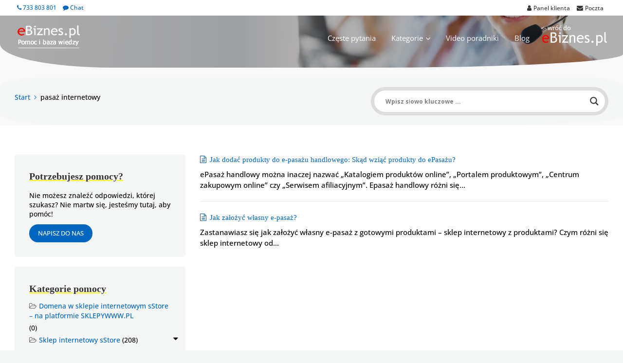

--- FILE ---
content_type: text/html; charset=UTF-8
request_url: https://pomoc.ebiznes.pl/pomoc-tagi/pasaz-internetowy/
body_size: 19867
content:

<!DOCTYPE html>
<html lang="pl-PL">
	<head>
		<meta http-equiv="x-ua-compatible" content="ie=edge">
		<meta charset="UTF-8" />
		<meta name="viewport" content="width=device-width, initial-scale=1">
		<link rel="profile" href="http://gmpg.org/xfn/11" />
		<meta name='robots' content='index, follow, max-image-preview:large, max-snippet:-1, max-video-preview:-1' />

	<!-- This site is optimized with the Yoast SEO plugin v26.6 - https://yoast.com/wordpress/plugins/seo/ -->
	<title>Archiwa pasaż internetowy - Pomoc - ebiznes.pl</title>
	<link rel="canonical" href="https://pomoc.ebiznes.pl/pomoc-tagi/pasaz-internetowy/" />
	<meta property="og:locale" content="pl_PL" />
	<meta property="og:type" content="article" />
	<meta property="og:title" content="Archiwa pasaż internetowy - Pomoc - ebiznes.pl" />
	<meta property="og:url" content="https://pomoc.ebiznes.pl/pomoc-tagi/pasaz-internetowy/" />
	<meta property="og:site_name" content="Pomoc - ebiznes.pl" />
	<meta name="twitter:card" content="summary_large_image" />
	<script type="application/ld+json" class="yoast-schema-graph">{"@context":"https://schema.org","@graph":[{"@type":"CollectionPage","@id":"https://pomoc.ebiznes.pl/pomoc-tagi/pasaz-internetowy/","url":"https://pomoc.ebiznes.pl/pomoc-tagi/pasaz-internetowy/","name":"Archiwa pasaż internetowy - Pomoc - ebiznes.pl","isPartOf":{"@id":"https://pomoc.ebiznes.pl/#website"},"breadcrumb":{"@id":"https://pomoc.ebiznes.pl/pomoc-tagi/pasaz-internetowy/#breadcrumb"},"inLanguage":"pl-PL"},{"@type":"BreadcrumbList","@id":"https://pomoc.ebiznes.pl/pomoc-tagi/pasaz-internetowy/#breadcrumb","itemListElement":[{"@type":"ListItem","position":1,"name":"Strona główna","item":"https://pomoc.ebiznes.pl/"},{"@type":"ListItem","position":2,"name":"pasaż internetowy"}]},{"@type":"WebSite","@id":"https://pomoc.ebiznes.pl/#website","url":"https://pomoc.ebiznes.pl/","name":"Pomoc - ebiznes.pl","description":"","potentialAction":[{"@type":"SearchAction","target":{"@type":"EntryPoint","urlTemplate":"https://pomoc.ebiznes.pl/?s={search_term_string}"},"query-input":{"@type":"PropertyValueSpecification","valueRequired":true,"valueName":"search_term_string"}}],"inLanguage":"pl-PL"}]}</script>
	<!-- / Yoast SEO plugin. -->


<link href='https://fonts.gstatic.com' crossorigin rel='preconnect' />
<link rel="alternate" type="application/rss+xml" title="Pomoc - ebiznes.pl &raquo; Kanał z wpisami" href="https://pomoc.ebiznes.pl/feed/" />
<link rel="alternate" type="application/rss+xml" title="Pomoc - ebiznes.pl &raquo; Kanał z komentarzami" href="https://pomoc.ebiznes.pl/comments/feed/" />
<link rel="alternate" type="application/rss+xml" title="Kanał Pomoc - ebiznes.pl &raquo; pasaż internetowy Article Tag" href="https://pomoc.ebiznes.pl/pomoc-tagi/pasaz-internetowy/feed/" />
<style id='wp-img-auto-sizes-contain-inline-css' type='text/css'>
img:is([sizes=auto i],[sizes^="auto," i]){contain-intrinsic-size:3000px 1500px}
/*# sourceURL=wp-img-auto-sizes-contain-inline-css */
</style>
<style id='wp-emoji-styles-inline-css' type='text/css'>

	img.wp-smiley, img.emoji {
		display: inline !important;
		border: none !important;
		box-shadow: none !important;
		height: 1em !important;
		width: 1em !important;
		margin: 0 0.07em !important;
		vertical-align: -0.1em !important;
		background: none !important;
		padding: 0 !important;
	}
/*# sourceURL=wp-emoji-styles-inline-css */
</style>
<style id='wp-block-library-inline-css' type='text/css'>
:root{--wp-block-synced-color:#7a00df;--wp-block-synced-color--rgb:122,0,223;--wp-bound-block-color:var(--wp-block-synced-color);--wp-editor-canvas-background:#ddd;--wp-admin-theme-color:#007cba;--wp-admin-theme-color--rgb:0,124,186;--wp-admin-theme-color-darker-10:#006ba1;--wp-admin-theme-color-darker-10--rgb:0,107,160.5;--wp-admin-theme-color-darker-20:#005a87;--wp-admin-theme-color-darker-20--rgb:0,90,135;--wp-admin-border-width-focus:2px}@media (min-resolution:192dpi){:root{--wp-admin-border-width-focus:1.5px}}.wp-element-button{cursor:pointer}:root .has-very-light-gray-background-color{background-color:#eee}:root .has-very-dark-gray-background-color{background-color:#313131}:root .has-very-light-gray-color{color:#eee}:root .has-very-dark-gray-color{color:#313131}:root .has-vivid-green-cyan-to-vivid-cyan-blue-gradient-background{background:linear-gradient(135deg,#00d084,#0693e3)}:root .has-purple-crush-gradient-background{background:linear-gradient(135deg,#34e2e4,#4721fb 50%,#ab1dfe)}:root .has-hazy-dawn-gradient-background{background:linear-gradient(135deg,#faaca8,#dad0ec)}:root .has-subdued-olive-gradient-background{background:linear-gradient(135deg,#fafae1,#67a671)}:root .has-atomic-cream-gradient-background{background:linear-gradient(135deg,#fdd79a,#004a59)}:root .has-nightshade-gradient-background{background:linear-gradient(135deg,#330968,#31cdcf)}:root .has-midnight-gradient-background{background:linear-gradient(135deg,#020381,#2874fc)}:root{--wp--preset--font-size--normal:16px;--wp--preset--font-size--huge:42px}.has-regular-font-size{font-size:1em}.has-larger-font-size{font-size:2.625em}.has-normal-font-size{font-size:var(--wp--preset--font-size--normal)}.has-huge-font-size{font-size:var(--wp--preset--font-size--huge)}.has-text-align-center{text-align:center}.has-text-align-left{text-align:left}.has-text-align-right{text-align:right}.has-fit-text{white-space:nowrap!important}#end-resizable-editor-section{display:none}.aligncenter{clear:both}.items-justified-left{justify-content:flex-start}.items-justified-center{justify-content:center}.items-justified-right{justify-content:flex-end}.items-justified-space-between{justify-content:space-between}.screen-reader-text{border:0;clip-path:inset(50%);height:1px;margin:-1px;overflow:hidden;padding:0;position:absolute;width:1px;word-wrap:normal!important}.screen-reader-text:focus{background-color:#ddd;clip-path:none;color:#444;display:block;font-size:1em;height:auto;left:5px;line-height:normal;padding:15px 23px 14px;text-decoration:none;top:5px;width:auto;z-index:100000}html :where(.has-border-color){border-style:solid}html :where([style*=border-top-color]){border-top-style:solid}html :where([style*=border-right-color]){border-right-style:solid}html :where([style*=border-bottom-color]){border-bottom-style:solid}html :where([style*=border-left-color]){border-left-style:solid}html :where([style*=border-width]){border-style:solid}html :where([style*=border-top-width]){border-top-style:solid}html :where([style*=border-right-width]){border-right-style:solid}html :where([style*=border-bottom-width]){border-bottom-style:solid}html :where([style*=border-left-width]){border-left-style:solid}html :where(img[class*=wp-image-]){height:auto;max-width:100%}:where(figure){margin:0 0 1em}html :where(.is-position-sticky){--wp-admin--admin-bar--position-offset:var(--wp-admin--admin-bar--height,0px)}@media screen and (max-width:600px){html :where(.is-position-sticky){--wp-admin--admin-bar--position-offset:0px}}

/*# sourceURL=wp-block-library-inline-css */
</style><style id='global-styles-inline-css' type='text/css'>
:root{--wp--preset--aspect-ratio--square: 1;--wp--preset--aspect-ratio--4-3: 4/3;--wp--preset--aspect-ratio--3-4: 3/4;--wp--preset--aspect-ratio--3-2: 3/2;--wp--preset--aspect-ratio--2-3: 2/3;--wp--preset--aspect-ratio--16-9: 16/9;--wp--preset--aspect-ratio--9-16: 9/16;--wp--preset--color--black: #000000;--wp--preset--color--cyan-bluish-gray: #abb8c3;--wp--preset--color--white: #fff;--wp--preset--color--pale-pink: #f78da7;--wp--preset--color--vivid-red: #cf2e2e;--wp--preset--color--luminous-vivid-orange: #ff6900;--wp--preset--color--luminous-vivid-amber: #fcb900;--wp--preset--color--light-green-cyan: #7bdcb5;--wp--preset--color--vivid-green-cyan: #00d084;--wp--preset--color--pale-cyan-blue: #8ed1fc;--wp--preset--color--vivid-cyan-blue: #0693e3;--wp--preset--color--vivid-purple: #9b51e0;--wp--preset--color--theme-default: #0066bf;--wp--preset--color--blue: #0069e4;--wp--preset--color--purple: #5749a0;--wp--preset--color--orange: #f0644a;--wp--preset--color--green: #46a162;--wp--preset--color--pale-blue: #7994be;--wp--preset--gradient--vivid-cyan-blue-to-vivid-purple: linear-gradient(135deg,rgb(6,147,227) 0%,rgb(155,81,224) 100%);--wp--preset--gradient--light-green-cyan-to-vivid-green-cyan: linear-gradient(135deg,rgb(122,220,180) 0%,rgb(0,208,130) 100%);--wp--preset--gradient--luminous-vivid-amber-to-luminous-vivid-orange: linear-gradient(135deg,rgb(252,185,0) 0%,rgb(255,105,0) 100%);--wp--preset--gradient--luminous-vivid-orange-to-vivid-red: linear-gradient(135deg,rgb(255,105,0) 0%,rgb(207,46,46) 100%);--wp--preset--gradient--very-light-gray-to-cyan-bluish-gray: linear-gradient(135deg,rgb(238,238,238) 0%,rgb(169,184,195) 100%);--wp--preset--gradient--cool-to-warm-spectrum: linear-gradient(135deg,rgb(74,234,220) 0%,rgb(151,120,209) 20%,rgb(207,42,186) 40%,rgb(238,44,130) 60%,rgb(251,105,98) 80%,rgb(254,248,76) 100%);--wp--preset--gradient--blush-light-purple: linear-gradient(135deg,rgb(255,206,236) 0%,rgb(152,150,240) 100%);--wp--preset--gradient--blush-bordeaux: linear-gradient(135deg,rgb(254,205,165) 0%,rgb(254,45,45) 50%,rgb(107,0,62) 100%);--wp--preset--gradient--luminous-dusk: linear-gradient(135deg,rgb(255,203,112) 0%,rgb(199,81,192) 50%,rgb(65,88,208) 100%);--wp--preset--gradient--pale-ocean: linear-gradient(135deg,rgb(255,245,203) 0%,rgb(182,227,212) 50%,rgb(51,167,181) 100%);--wp--preset--gradient--electric-grass: linear-gradient(135deg,rgb(202,248,128) 0%,rgb(113,206,126) 100%);--wp--preset--gradient--midnight: linear-gradient(135deg,rgb(2,3,129) 0%,rgb(40,116,252) 100%);--wp--preset--font-size--small: 13px;--wp--preset--font-size--medium: 20px;--wp--preset--font-size--large: 36px;--wp--preset--font-size--x-large: 42px;--wp--preset--spacing--20: 0.44rem;--wp--preset--spacing--30: 0.67rem;--wp--preset--spacing--40: 1rem;--wp--preset--spacing--50: 1.5rem;--wp--preset--spacing--60: 2.25rem;--wp--preset--spacing--70: 3.38rem;--wp--preset--spacing--80: 5.06rem;--wp--preset--shadow--natural: 6px 6px 9px rgba(0, 0, 0, 0.2);--wp--preset--shadow--deep: 12px 12px 50px rgba(0, 0, 0, 0.4);--wp--preset--shadow--sharp: 6px 6px 0px rgba(0, 0, 0, 0.2);--wp--preset--shadow--outlined: 6px 6px 0px -3px rgb(255, 255, 255), 6px 6px rgb(0, 0, 0);--wp--preset--shadow--crisp: 6px 6px 0px rgb(0, 0, 0);}:where(.is-layout-flex){gap: 0.5em;}:where(.is-layout-grid){gap: 0.5em;}body .is-layout-flex{display: flex;}.is-layout-flex{flex-wrap: wrap;align-items: center;}.is-layout-flex > :is(*, div){margin: 0;}body .is-layout-grid{display: grid;}.is-layout-grid > :is(*, div){margin: 0;}:where(.wp-block-columns.is-layout-flex){gap: 2em;}:where(.wp-block-columns.is-layout-grid){gap: 2em;}:where(.wp-block-post-template.is-layout-flex){gap: 1.25em;}:where(.wp-block-post-template.is-layout-grid){gap: 1.25em;}.has-black-color{color: var(--wp--preset--color--black) !important;}.has-cyan-bluish-gray-color{color: var(--wp--preset--color--cyan-bluish-gray) !important;}.has-white-color{color: var(--wp--preset--color--white) !important;}.has-pale-pink-color{color: var(--wp--preset--color--pale-pink) !important;}.has-vivid-red-color{color: var(--wp--preset--color--vivid-red) !important;}.has-luminous-vivid-orange-color{color: var(--wp--preset--color--luminous-vivid-orange) !important;}.has-luminous-vivid-amber-color{color: var(--wp--preset--color--luminous-vivid-amber) !important;}.has-light-green-cyan-color{color: var(--wp--preset--color--light-green-cyan) !important;}.has-vivid-green-cyan-color{color: var(--wp--preset--color--vivid-green-cyan) !important;}.has-pale-cyan-blue-color{color: var(--wp--preset--color--pale-cyan-blue) !important;}.has-vivid-cyan-blue-color{color: var(--wp--preset--color--vivid-cyan-blue) !important;}.has-vivid-purple-color{color: var(--wp--preset--color--vivid-purple) !important;}.has-black-background-color{background-color: var(--wp--preset--color--black) !important;}.has-cyan-bluish-gray-background-color{background-color: var(--wp--preset--color--cyan-bluish-gray) !important;}.has-white-background-color{background-color: var(--wp--preset--color--white) !important;}.has-pale-pink-background-color{background-color: var(--wp--preset--color--pale-pink) !important;}.has-vivid-red-background-color{background-color: var(--wp--preset--color--vivid-red) !important;}.has-luminous-vivid-orange-background-color{background-color: var(--wp--preset--color--luminous-vivid-orange) !important;}.has-luminous-vivid-amber-background-color{background-color: var(--wp--preset--color--luminous-vivid-amber) !important;}.has-light-green-cyan-background-color{background-color: var(--wp--preset--color--light-green-cyan) !important;}.has-vivid-green-cyan-background-color{background-color: var(--wp--preset--color--vivid-green-cyan) !important;}.has-pale-cyan-blue-background-color{background-color: var(--wp--preset--color--pale-cyan-blue) !important;}.has-vivid-cyan-blue-background-color{background-color: var(--wp--preset--color--vivid-cyan-blue) !important;}.has-vivid-purple-background-color{background-color: var(--wp--preset--color--vivid-purple) !important;}.has-black-border-color{border-color: var(--wp--preset--color--black) !important;}.has-cyan-bluish-gray-border-color{border-color: var(--wp--preset--color--cyan-bluish-gray) !important;}.has-white-border-color{border-color: var(--wp--preset--color--white) !important;}.has-pale-pink-border-color{border-color: var(--wp--preset--color--pale-pink) !important;}.has-vivid-red-border-color{border-color: var(--wp--preset--color--vivid-red) !important;}.has-luminous-vivid-orange-border-color{border-color: var(--wp--preset--color--luminous-vivid-orange) !important;}.has-luminous-vivid-amber-border-color{border-color: var(--wp--preset--color--luminous-vivid-amber) !important;}.has-light-green-cyan-border-color{border-color: var(--wp--preset--color--light-green-cyan) !important;}.has-vivid-green-cyan-border-color{border-color: var(--wp--preset--color--vivid-green-cyan) !important;}.has-pale-cyan-blue-border-color{border-color: var(--wp--preset--color--pale-cyan-blue) !important;}.has-vivid-cyan-blue-border-color{border-color: var(--wp--preset--color--vivid-cyan-blue) !important;}.has-vivid-purple-border-color{border-color: var(--wp--preset--color--vivid-purple) !important;}.has-vivid-cyan-blue-to-vivid-purple-gradient-background{background: var(--wp--preset--gradient--vivid-cyan-blue-to-vivid-purple) !important;}.has-light-green-cyan-to-vivid-green-cyan-gradient-background{background: var(--wp--preset--gradient--light-green-cyan-to-vivid-green-cyan) !important;}.has-luminous-vivid-amber-to-luminous-vivid-orange-gradient-background{background: var(--wp--preset--gradient--luminous-vivid-amber-to-luminous-vivid-orange) !important;}.has-luminous-vivid-orange-to-vivid-red-gradient-background{background: var(--wp--preset--gradient--luminous-vivid-orange-to-vivid-red) !important;}.has-very-light-gray-to-cyan-bluish-gray-gradient-background{background: var(--wp--preset--gradient--very-light-gray-to-cyan-bluish-gray) !important;}.has-cool-to-warm-spectrum-gradient-background{background: var(--wp--preset--gradient--cool-to-warm-spectrum) !important;}.has-blush-light-purple-gradient-background{background: var(--wp--preset--gradient--blush-light-purple) !important;}.has-blush-bordeaux-gradient-background{background: var(--wp--preset--gradient--blush-bordeaux) !important;}.has-luminous-dusk-gradient-background{background: var(--wp--preset--gradient--luminous-dusk) !important;}.has-pale-ocean-gradient-background{background: var(--wp--preset--gradient--pale-ocean) !important;}.has-electric-grass-gradient-background{background: var(--wp--preset--gradient--electric-grass) !important;}.has-midnight-gradient-background{background: var(--wp--preset--gradient--midnight) !important;}.has-small-font-size{font-size: var(--wp--preset--font-size--small) !important;}.has-medium-font-size{font-size: var(--wp--preset--font-size--medium) !important;}.has-large-font-size{font-size: var(--wp--preset--font-size--large) !important;}.has-x-large-font-size{font-size: var(--wp--preset--font-size--x-large) !important;}
/*# sourceURL=global-styles-inline-css */
</style>

<style id='classic-theme-styles-inline-css' type='text/css'>
/*! This file is auto-generated */
.wp-block-button__link{color:#fff;background-color:#32373c;border-radius:9999px;box-shadow:none;text-decoration:none;padding:calc(.667em + 2px) calc(1.333em + 2px);font-size:1.125em}.wp-block-file__button{background:#32373c;color:#fff;text-decoration:none}
/*# sourceURL=/wp-includes/css/classic-themes.min.css */
</style>
<link rel='stylesheet' id='wp-components-css' href='https://pomoc.ebiznes.pl/wp-includes/css/dist/components/style.min.css?ver=6.9' type='text/css' media='all' />
<link rel='stylesheet' id='wp-preferences-css' href='https://pomoc.ebiznes.pl/wp-includes/css/dist/preferences/style.min.css?ver=6.9' type='text/css' media='all' />
<link rel='stylesheet' id='wp-block-editor-css' href='https://pomoc.ebiznes.pl/wp-includes/css/dist/block-editor/style.min.css?ver=6.9' type='text/css' media='all' />
<link rel='stylesheet' id='wp-reusable-blocks-css' href='https://pomoc.ebiznes.pl/wp-includes/css/dist/reusable-blocks/style.min.css?ver=6.9' type='text/css' media='all' />
<link rel='stylesheet' id='wp-patterns-css' href='https://pomoc.ebiznes.pl/wp-includes/css/dist/patterns/style.min.css?ver=6.9' type='text/css' media='all' />
<link rel='stylesheet' id='wp-editor-css' href='https://pomoc.ebiznes.pl/wp-includes/css/dist/editor/style.min.css?ver=6.9' type='text/css' media='all' />
<link rel='stylesheet' id='ht-blocks-modules-styles-css' href='https://pomoc.ebiznes.pl/wp-content/plugins/heroic-blocks/dist/css/ht-blocks-modules-styles.css?ver=1635311952' type='text/css' media='all' />
<link rel='stylesheet' id='ht_toc-style-css-css' href='https://pomoc.ebiznes.pl/wp-content/plugins/heroic-table-of-contents/dist/blocks.style.build.css?ver=1742542516' type='text/css' media='all' />
<link rel='stylesheet' id='dashicons-css' href='https://pomoc.ebiznes.pl/wp-includes/css/dashicons.min.css?ver=6.9' type='text/css' media='all' />
<link rel='stylesheet' id='to-top-css' href='https://pomoc.ebiznes.pl/wp-content/plugins/to-top/public/css/to-top-public.css?ver=2.5.5' type='text/css' media='all' />
<link rel='stylesheet' id='knowall-css' href='https://pomoc.ebiznes.pl/wp-content/themes/knowall/css/style.css?ver=6.9' type='text/css' media='all' />
<link rel='stylesheet' id='pomoc_eb-css' href='https://pomoc.ebiznes.pl/wp-content/themes/pomoc_eb/style.css?ver=6.9' type='text/css' media='all' />
<link rel='stylesheet' id='ht-theme-style-css' href='https://pomoc.ebiznes.pl/wp-content/themes/knowall/css/style.css?ver=1.12.0' type='text/css' media='all' />
<link rel='stylesheet' id='wpdreams-asl-basic-css' href='https://pomoc.ebiznes.pl/wp-content/plugins/ajax-search-lite/css/style.basic.css?ver=4.13.4' type='text/css' media='all' />
<style id='wpdreams-asl-basic-inline-css' type='text/css'>

					div[id*='ajaxsearchlitesettings'].searchsettings .asl_option_inner label {
						font-size: 0px !important;
						color: rgba(0, 0, 0, 0);
					}
					div[id*='ajaxsearchlitesettings'].searchsettings .asl_option_inner label:after {
						font-size: 11px !important;
						position: absolute;
						top: 0;
						left: 0;
						z-index: 1;
					}
					.asl_w_container {
						width: 100%;
						margin: 0px 0px 0px 0px;
						min-width: 200px;
					}
					div[id*='ajaxsearchlite'].asl_m {
						width: 100%;
					}
					div[id*='ajaxsearchliteres'].wpdreams_asl_results div.resdrg span.highlighted {
						font-weight: bold;
						color: rgb(9, 66, 186);
						background-color: rgb(255, 255, 255);
					}
					div[id*='ajaxsearchliteres'].wpdreams_asl_results .results img.asl_image {
						width: 30px;
						height: 30px;
						object-fit: contain;
					}
					div[id*='ajaxsearchlite'].asl_r .results {
						max-height: none;
					}
					div[id*='ajaxsearchlite'].asl_r {
						position: absolute;
					}
				
						div.asl_r.asl_w.vertical .results .item::after {
							display: block;
							position: absolute;
							bottom: 0;
							content: '';
							height: 1px;
							width: 100%;
							background: #D8D8D8;
						}
						div.asl_r.asl_w.vertical .results .item.asl_last_item::after {
							display: none;
						}
					
/*# sourceURL=wpdreams-asl-basic-inline-css */
</style>
<link rel='stylesheet' id='wpdreams-asl-instance-css' href='https://pomoc.ebiznes.pl/wp-content/plugins/ajax-search-lite/css/style-curvy-black.css?ver=4.13.4' type='text/css' media='all' />
<link rel='stylesheet' id='ari-fancybox-css' href='https://pomoc.ebiznes.pl/wp-content/plugins/ari-fancy-lightbox/assets/fancybox/jquery.fancybox.min.css?ver=1.4.1' type='text/css' media='all' />
<style id='ari-fancybox-inline-css' type='text/css'>
BODY .fancybox-container{z-index:200000}BODY .fancybox-is-open .fancybox-bg{opacity:0.87}BODY .fancybox-bg {background-color:#0f0f11}BODY .fancybox-thumbs {background-color:#ffffff}
/*# sourceURL=ari-fancybox-inline-css */
</style>
<script type="text/javascript" src="https://pomoc.ebiznes.pl/wp-includes/js/jquery/jquery.min.js?ver=3.7.1" id="jquery-core-js"></script>
<script type="text/javascript" src="https://pomoc.ebiznes.pl/wp-includes/js/jquery/jquery-migrate.min.js?ver=3.4.1" id="jquery-migrate-js"></script>
<script type="text/javascript" id="to-top-js-extra">
/* <![CDATA[ */
var to_top_options = {"scroll_offset":"100","icon_opacity":"50","style":"icon","icon_type":"dashicons-arrow-up-alt2","icon_color":"#ffffff","icon_bg_color":"#0033ff","icon_size":"32","border_radius":"50","image":"https://pomoc.ebiznes.pl/wp-content/plugins/to-top/admin/images/default.png","image_width":"65","image_alt":"","location":"bottom-right","margin_x":"20","margin_y":"20","show_on_admin":"0","enable_autohide":"","autohide_time":"2","enable_hide_small_device":"0","small_device_max_width":"640","reset":"0"};
//# sourceURL=to-top-js-extra
/* ]]> */
</script>
<script async type="text/javascript" src="https://pomoc.ebiznes.pl/wp-content/plugins/to-top/public/js/to-top-public.js?ver=2.5.5" id="to-top-js"></script>
<script type="text/javascript" id="ari-fancybox-js-extra">
/* <![CDATA[ */
var ARI_FANCYBOX = {"lightbox":{"backFocus":false,"trapFocus":false,"thumbs":{"hideOnClose":false},"touch":{"vertical":true,"momentum":true},"buttons":["slideShow","fullScreen","thumbs","close"],"lang":"custom","i18n":{"custom":{"PREV":"Previous","NEXT":"Next","PLAY_START":"Start slideshow (P)","PLAY_STOP":"Stop slideshow (P)","FULL_SCREEN":"Full screen (F)","THUMBS":"Thumbnails (G)","CLOSE":"Close (Esc)","ERROR":"The requested content cannot be loaded. \u003Cbr/\u003E Please try again later."}}},"convert":{"wp_gallery":{"convert":false},"images":{"convert":true,"post_grouping":true}},"sanitize":null,"viewers":{"pdfjs":{"url":"https://pomoc.ebiznes.pl/wp-content/plugins/ari-fancy-lightbox/assets/pdfjs/web/viewer.html"}}};
//# sourceURL=ari-fancybox-js-extra
/* ]]> */
</script>
<script type="text/javascript" src="https://pomoc.ebiznes.pl/wp-content/plugins/ari-fancy-lightbox/assets/fancybox/jquery.fancybox.min.js?ver=1.4.1" id="ari-fancybox-js"></script>
<link rel="https://api.w.org/" href="https://pomoc.ebiznes.pl/wp-json/" /><link rel="alternate" title="JSON" type="application/json" href="https://pomoc.ebiznes.pl/wp-json/wp/v2/ht-kb-tag/28" /><link rel="EditURI" type="application/rsd+xml" title="RSD" href="https://pomoc.ebiznes.pl/xmlrpc.php?rsd" />
<meta name="generator" content="WordPress 6.9" />
<meta name="generator" content="Heroic Knowledge Base v2.23.0" />
<meta name="generator" content="pomoc_eb v1.12.0" />
				<link rel="preconnect" href="https://fonts.gstatic.com" crossorigin />
				<link rel="preload" as="style" href="//fonts.googleapis.com/css?family=Open+Sans&display=swap" />
								<link rel="stylesheet" href="//fonts.googleapis.com/css?family=Open+Sans&display=swap" media="all" />
				<link rel="icon" href="https://pomoc.ebiznes.pl/wp-content/uploads/2021/10/favicon-50x50.png" sizes="32x32" />
<link rel="icon" href="https://pomoc.ebiznes.pl/wp-content/uploads/2021/10/favicon.png" sizes="192x192" />
<link rel="apple-touch-icon" href="https://pomoc.ebiznes.pl/wp-content/uploads/2021/10/favicon.png" />
<meta name="msapplication-TileImage" content="https://pomoc.ebiznes.pl/wp-content/uploads/2021/10/favicon.png" />
<!-- To Top Custom CSS --><style type='text/css'>#to_top_scrollup {background-color: #0033ff;-webkit-border-radius: 50%; -moz-border-radius: 50%; border-radius: 50%;}</style><style id="kirki-inline-styles">.site-header{background-image:url("https://pomoc.ebiznes.pl/wp-content/uploads/2021/10/e-sklepy_pl_pomoc_tech_1.jpg");background-color:#cccccc;background-repeat:no-repeat;background-position:right bottom;background-attachment:scroll;-webkit-background-size:cover;-moz-background-size:cover;-ms-background-size:cover;-o-background-size:cover;background-size:cover;}.site-header .site-header__title, .nav-header ul li a{color:#fff;}.nav-header .nav-header__mtoggle span, .nav-header .nav-header__mtoggle span::before, .nav-header .nav-header__mtoggle span::after{background:#fff;}a{color:#0066bf;}button, input[type="reset"], input[type="submit"], input[type="button"], .hkb-article__content ol li:before, .hkb-article__content ul li:before, .hkb_widget_exit__btn{background:#0066bf;}.hkb-breadcrumbs__icon{fill:#0066bf;}.hkb-article__title a:hover, .hkb-article__link:hover h2, .ht-post__title a:hover, .hkb-category .hkb-category__articlelist a{color:#0066bf;}.hkb-article-attachment__icon{fill:#0066bf;}a:hover, .hkb-category .hkb-category__articlelist a:hover{color:#001c9a;}button:hover, input[type="reset"]:hover, input[type="submit"]:hover, input[type="button"]:hover, .ht-transferbox__btn:hover{background:#001c9a;}.ht-container{max-width:1390px;}.ht-sitecontainer--boxed{max-width:1390px;}h1, h2, h3, h4, h5, h6{font-family:Open Sans;font-weight:400;letter-spacing:0px;text-transform:none;color:#333333;}body, input, optgroup, select, textarea{font-family:Open Sans;font-size:17px;font-weight:400;letter-spacing:0px;line-height:1.55;color:#020202;}.hkb-category .hkb-category__iconwrap, .ht-categoryheader .hkb-category__iconwrap{flex-basis:40px;min-width:40px;}.hkb-category .hkb-category__iconwrap img, .ht-categoryheader .hkb-category__iconwrap img{max-width:40px;}.hkb-category .hkb-category__iconwrap img, .ht-categoryheader .hkb-category__iconwrap img, .hkb-category .hkb-category__iconwrap, .ht-categoryheader .hkb-category__iconwrap, .ht-categoryheader .hkb-category__iconwrap svg{max-height:40px;}.nav-header > ul > li.menu-item-has-children > a::after {background-image: url("data:image/svg+xml,%3Csvg xmlns='http://www.w3.org/2000/svg' viewBox='0 0 34.1 19' fill='%23ffffff'%3E%3Cpath d='M17 19c-0.5 0-1-0.2-1.4-0.6L0.6 3.4c-0.8-0.8-0.8-2 0-2.8 0.8-0.8 2-0.8 2.8 0L17 14.2 30.7 0.6c0.8-0.8 2-0.8 2.8 0 0.8 0.8 0.8 2 0 2.8L18.4 18.4C18 18.8 17.5 19 17 19z'/%3E%3C/svg%3E");}.ht-container, .ht-sitecontainer--boxed { max-width: 1390px }.hkb-category .hkb-category__link { border-bottom: 1px solid #e6e6e6; } .hkb-category.hkb-category--witharticles { border-bottom: 1px solid #e6e6e6; }.hkb_widget_toc ol li.active > a { background: rgba( 0 ,102, 191, 0.8); }@import url("fonts.css");
body {
		font-family: "Open Sans L";
		font-weight: 401
}
#navtoc li {
		font-weight: 600
}/* cyrillic-ext */
@font-face {
  font-family: 'Open Sans';
  font-style: normal;
  font-weight: 400;
  font-stretch: normal;
  font-display: swap;
  src: url(https://pomoc.ebiznes.pl/wp-content/fonts/open-sans/font) format('woff');
  unicode-range: U+0460-052F, U+1C80-1C8A, U+20B4, U+2DE0-2DFF, U+A640-A69F, U+FE2E-FE2F;
}
/* cyrillic */
@font-face {
  font-family: 'Open Sans';
  font-style: normal;
  font-weight: 400;
  font-stretch: normal;
  font-display: swap;
  src: url(https://pomoc.ebiznes.pl/wp-content/fonts/open-sans/font) format('woff');
  unicode-range: U+0301, U+0400-045F, U+0490-0491, U+04B0-04B1, U+2116;
}
/* greek-ext */
@font-face {
  font-family: 'Open Sans';
  font-style: normal;
  font-weight: 400;
  font-stretch: normal;
  font-display: swap;
  src: url(https://pomoc.ebiznes.pl/wp-content/fonts/open-sans/font) format('woff');
  unicode-range: U+1F00-1FFF;
}
/* greek */
@font-face {
  font-family: 'Open Sans';
  font-style: normal;
  font-weight: 400;
  font-stretch: normal;
  font-display: swap;
  src: url(https://pomoc.ebiznes.pl/wp-content/fonts/open-sans/font) format('woff');
  unicode-range: U+0370-0377, U+037A-037F, U+0384-038A, U+038C, U+038E-03A1, U+03A3-03FF;
}
/* hebrew */
@font-face {
  font-family: 'Open Sans';
  font-style: normal;
  font-weight: 400;
  font-stretch: normal;
  font-display: swap;
  src: url(https://pomoc.ebiznes.pl/wp-content/fonts/open-sans/font) format('woff');
  unicode-range: U+0307-0308, U+0590-05FF, U+200C-2010, U+20AA, U+25CC, U+FB1D-FB4F;
}
/* math */
@font-face {
  font-family: 'Open Sans';
  font-style: normal;
  font-weight: 400;
  font-stretch: normal;
  font-display: swap;
  src: url(https://pomoc.ebiznes.pl/wp-content/fonts/open-sans/font) format('woff');
  unicode-range: U+0302-0303, U+0305, U+0307-0308, U+0310, U+0312, U+0315, U+031A, U+0326-0327, U+032C, U+032F-0330, U+0332-0333, U+0338, U+033A, U+0346, U+034D, U+0391-03A1, U+03A3-03A9, U+03B1-03C9, U+03D1, U+03D5-03D6, U+03F0-03F1, U+03F4-03F5, U+2016-2017, U+2034-2038, U+203C, U+2040, U+2043, U+2047, U+2050, U+2057, U+205F, U+2070-2071, U+2074-208E, U+2090-209C, U+20D0-20DC, U+20E1, U+20E5-20EF, U+2100-2112, U+2114-2115, U+2117-2121, U+2123-214F, U+2190, U+2192, U+2194-21AE, U+21B0-21E5, U+21F1-21F2, U+21F4-2211, U+2213-2214, U+2216-22FF, U+2308-230B, U+2310, U+2319, U+231C-2321, U+2336-237A, U+237C, U+2395, U+239B-23B7, U+23D0, U+23DC-23E1, U+2474-2475, U+25AF, U+25B3, U+25B7, U+25BD, U+25C1, U+25CA, U+25CC, U+25FB, U+266D-266F, U+27C0-27FF, U+2900-2AFF, U+2B0E-2B11, U+2B30-2B4C, U+2BFE, U+3030, U+FF5B, U+FF5D, U+1D400-1D7FF, U+1EE00-1EEFF;
}
/* symbols */
@font-face {
  font-family: 'Open Sans';
  font-style: normal;
  font-weight: 400;
  font-stretch: normal;
  font-display: swap;
  src: url(https://pomoc.ebiznes.pl/wp-content/fonts/open-sans/font) format('woff');
  unicode-range: U+0001-000C, U+000E-001F, U+007F-009F, U+20DD-20E0, U+20E2-20E4, U+2150-218F, U+2190, U+2192, U+2194-2199, U+21AF, U+21E6-21F0, U+21F3, U+2218-2219, U+2299, U+22C4-22C6, U+2300-243F, U+2440-244A, U+2460-24FF, U+25A0-27BF, U+2800-28FF, U+2921-2922, U+2981, U+29BF, U+29EB, U+2B00-2BFF, U+4DC0-4DFF, U+FFF9-FFFB, U+10140-1018E, U+10190-1019C, U+101A0, U+101D0-101FD, U+102E0-102FB, U+10E60-10E7E, U+1D2C0-1D2D3, U+1D2E0-1D37F, U+1F000-1F0FF, U+1F100-1F1AD, U+1F1E6-1F1FF, U+1F30D-1F30F, U+1F315, U+1F31C, U+1F31E, U+1F320-1F32C, U+1F336, U+1F378, U+1F37D, U+1F382, U+1F393-1F39F, U+1F3A7-1F3A8, U+1F3AC-1F3AF, U+1F3C2, U+1F3C4-1F3C6, U+1F3CA-1F3CE, U+1F3D4-1F3E0, U+1F3ED, U+1F3F1-1F3F3, U+1F3F5-1F3F7, U+1F408, U+1F415, U+1F41F, U+1F426, U+1F43F, U+1F441-1F442, U+1F444, U+1F446-1F449, U+1F44C-1F44E, U+1F453, U+1F46A, U+1F47D, U+1F4A3, U+1F4B0, U+1F4B3, U+1F4B9, U+1F4BB, U+1F4BF, U+1F4C8-1F4CB, U+1F4D6, U+1F4DA, U+1F4DF, U+1F4E3-1F4E6, U+1F4EA-1F4ED, U+1F4F7, U+1F4F9-1F4FB, U+1F4FD-1F4FE, U+1F503, U+1F507-1F50B, U+1F50D, U+1F512-1F513, U+1F53E-1F54A, U+1F54F-1F5FA, U+1F610, U+1F650-1F67F, U+1F687, U+1F68D, U+1F691, U+1F694, U+1F698, U+1F6AD, U+1F6B2, U+1F6B9-1F6BA, U+1F6BC, U+1F6C6-1F6CF, U+1F6D3-1F6D7, U+1F6E0-1F6EA, U+1F6F0-1F6F3, U+1F6F7-1F6FC, U+1F700-1F7FF, U+1F800-1F80B, U+1F810-1F847, U+1F850-1F859, U+1F860-1F887, U+1F890-1F8AD, U+1F8B0-1F8BB, U+1F8C0-1F8C1, U+1F900-1F90B, U+1F93B, U+1F946, U+1F984, U+1F996, U+1F9E9, U+1FA00-1FA6F, U+1FA70-1FA7C, U+1FA80-1FA89, U+1FA8F-1FAC6, U+1FACE-1FADC, U+1FADF-1FAE9, U+1FAF0-1FAF8, U+1FB00-1FBFF;
}
/* vietnamese */
@font-face {
  font-family: 'Open Sans';
  font-style: normal;
  font-weight: 400;
  font-stretch: normal;
  font-display: swap;
  src: url(https://pomoc.ebiznes.pl/wp-content/fonts/open-sans/font) format('woff');
  unicode-range: U+0102-0103, U+0110-0111, U+0128-0129, U+0168-0169, U+01A0-01A1, U+01AF-01B0, U+0300-0301, U+0303-0304, U+0308-0309, U+0323, U+0329, U+1EA0-1EF9, U+20AB;
}
/* latin-ext */
@font-face {
  font-family: 'Open Sans';
  font-style: normal;
  font-weight: 400;
  font-stretch: normal;
  font-display: swap;
  src: url(https://pomoc.ebiznes.pl/wp-content/fonts/open-sans/font) format('woff');
  unicode-range: U+0100-02BA, U+02BD-02C5, U+02C7-02CC, U+02CE-02D7, U+02DD-02FF, U+0304, U+0308, U+0329, U+1D00-1DBF, U+1E00-1E9F, U+1EF2-1EFF, U+2020, U+20A0-20AB, U+20AD-20C0, U+2113, U+2C60-2C7F, U+A720-A7FF;
}
/* latin */
@font-face {
  font-family: 'Open Sans';
  font-style: normal;
  font-weight: 400;
  font-stretch: normal;
  font-display: swap;
  src: url(https://pomoc.ebiznes.pl/wp-content/fonts/open-sans/font) format('woff');
  unicode-range: U+0000-00FF, U+0131, U+0152-0153, U+02BB-02BC, U+02C6, U+02DA, U+02DC, U+0304, U+0308, U+0329, U+2000-206F, U+20AC, U+2122, U+2191, U+2193, U+2212, U+2215, U+FEFF, U+FFFD;
}</style>	</head>
<body class="archive tax-ht_kb_tag term-pasaz-internetowy term-28 wp-embed-responsive wp-theme-knowall wp-child-theme-pomoc_eb ht-kb" itemscope itemtype="https://schema.org/WebPage" data-spy="scroll" data-offset="30" data-target="#navtoc">
<div class="ht-sitecontainer ht-sitecontainer--wide">

<!-- .site-header -->
<div class="site-header">

	<header class="site-header__banner" itemscope itemtype="http://schema.org/WPHeader">
	<div id="pasekKontaktu" >
		<div class="ht-container">
			<ul class="linkiGorne">
				<li class="wyroznij">
					<a target="_blank" href="https://panel.ebiznes.pl/clientarea.php"><i class="fa fa-user"></i><span>Panel klienta</span></a>
				</li>
				<li class="poczta"><a href="https://poczta.ebiznes.pl/" target="_blank"><i class="fa fa-envelope"></i><span>Poczta</span></a></li>
			</ul>

			<div class="infolinia">
				<a href="tel:0048733803801"><i class="fa fa-phone"></i> 733 803 801</a>
				<a id="chatLink_top" href="javascript:void(Tawk_API.toggle())">
						<span class="chatIcon_top"><i class="fa fa-comment"></i></span>
						<span class="chatTxt_top">Chat</span>
					</a>
			</div>
		</div>	
	</div>
	<div class="ht-container">

		<!-- .site-logo -->
		<div class="site-logo">
			<a href="https://pomoc.ebiznes.pl" data-ht-sitetitle="pomoc.ebiznes.pl">
				<img alt="pomoc.ebiznes.pl" src="/wp-content/uploads/2023/07/logo_peb_2023.png">
			</a>
			<!--<a class="h_logo" href="https://ebiznes.pl" data-ht-sitetitle="ebiznes.pl">
				<img alt="ebiznes.pl" src="/wp-content/uploads/2023/06/logo_gotoeb.png">
			</a>-->
			<!--<a href="https://pomoc.ebiznes.pl" data-ht-sitetitle="Pomoc &#8211; ebiznes.pl">
													
		<img alt="Pomoc &#8211; ebiznes.pl" src="https://pomoc.ebiznes.pl/wp-content/uploads/2021/10/logo_pomoc1.png" />

														<meta itemprop="headline" content="Pomoc &#8211; ebiznes.pl">
							</a> -->
		</div>
		<!-- /.site-logo -->

					<!-- .nav-header -->
			<nav class="nav-header" itemscope itemtype="https://schema.org/SiteNavigationElement">
				<button id="ht-navtoggle" class="nav-header__mtoggle"><span>Menu</span></button>
				<ul id="menu-knowall-navigation-menu" class="nav-header__menuwrapper"><li id="menu-item-36" class="menu-item menu-item-type-post_type menu-item-object-page menu-item-36"><a href="https://pomoc.ebiznes.pl/faq/">Częste pytania</a></li>
<li id="menu-item-97" class="menu-item menu-item-type-custom menu-item-object-custom menu-item-has-children menu-item-97"><a href="/">Kategorie</a>
<ul class="sub-menu">
	<li id="menu-item-119" class="menu-item menu-item-type-custom menu-item-object-custom menu-item-119"><a href="/pomoc-kategorie/sklep-internetowy-sstore/">Sklep internetowy sStore</a></li>
	<li id="menu-item-112" class="menu-item menu-item-type-custom menu-item-object-custom menu-item-112"><a href="/pomoc-kategorie/panel-klienta-firmy-ebiznes-pl/">Panel Klienta eBiznes.pl</a></li>
	<li id="menu-item-115" class="menu-item menu-item-type-custom menu-item-object-custom menu-item-115"><a href="/pomoc-kategorie/sprzedaz-na-allegro-oraz-na-innych-marketplace/">Sprzedaż na Allegro oraz na innych Marketplace</a></li>
	<li id="menu-item-117" class="menu-item menu-item-type-custom menu-item-object-custom menu-item-117"><a href="/pomoc-kategorie/jak-zalozyc-sklep-internetowy/">Jak założyć sklep internetowy</a></li>
	<li id="menu-item-98" class="menu-item menu-item-type-custom menu-item-object-custom menu-item-98"><a href="/pomoc-kategorie/epasaz-handlowy/">E-pasaż handlowy</a></li>
	<li id="menu-item-111" class="menu-item menu-item-type-custom menu-item-object-custom menu-item-111"><a href="/pomoc-kategorie/sklepy-na-oprogramowaniu-prestashop/">Sklepy na oprogramowaniu PrestaShop &#8211; e-sklepy.pl</a></li>
	<li id="menu-item-113" class="menu-item menu-item-type-custom menu-item-object-custom menu-item-113"><a href="/pomoc-kategorie/kreator-stron-www/">Kreator stron Strona24.PL</a></li>
	<li id="menu-item-114" class="menu-item menu-item-type-custom menu-item-object-custom menu-item-114"><a href="/pomoc-kategorie/strony-www/">Strony www Strony www</a></li>
	<li id="menu-item-116" class="menu-item menu-item-type-custom menu-item-object-custom menu-item-116"><a href="/pomoc-kategorie/reklama-pozycjonowanie-seo/">Reklama i Pozycjonowanie &#8211; SEO</a></li>
	<li id="menu-item-120" class="menu-item menu-item-type-custom menu-item-object-custom menu-item-120"><a href="/pomoc-kategorie/certyfikaty-ssl-i-bezpieczenstwo/">Certyfikaty SSL i bezpieczeństwo</a></li>
	<li id="menu-item-902" class="menu-item menu-item-type-custom menu-item-object-custom menu-item-902"><a href="/pomoc-kategorie/hosting-i-domeny/">Hosting i domeny</a></li>
	<li id="menu-item-904" class="menu-item menu-item-type-custom menu-item-object-custom menu-item-904"><a href="/pomoc-kategorie/poczta-email/">Poczta email</a></li>
	<li id="menu-item-905" class="menu-item menu-item-type-custom menu-item-object-custom menu-item-905"><a href="/pomoc-kategorie/grafika/">Grafika</a></li>
</ul>
</li>
<li id="menu-item-125" class="menu-item menu-item-type-post_type menu-item-object-page menu-item-125"><a href="https://pomoc.ebiznes.pl/video-poradniki/">Video poradniki</a></li>
<li id="menu-item-2551" class="menu-item menu-item-type-custom menu-item-object-custom menu-item-2551"><a href="https://blog.ebiznes.pl/">Blog</a></li>
</ul>			</nav>
			<!-- /.nav-header -->
				<div class="navbar-header responsive-logo flRight">
			<a href="https://ebiznes.pl/" class="navbar-brand sstore">
				<img src="/wp-content/uploads/2023/07/logo_w.png" alt="ebiznes.pl - sklepy internetowe">
			</a>
		</div>		
	</div>
	</header>
	<!-- /.site-header -->

	
	

</div>
<!-- /.site-header -->


<div class="ht-pageheader">
<div class="ht-container breadcrbox">

	
<!-- .hkb-breadcrumbs -->
<div class="hkb-breadcrumbs_wrap">
			<ol class="hkb-breadcrumbs" itemscope itemtype="https://schema.org/BreadcrumbList" >
										<li itemprop="itemListElement" itemscope itemtype="https://schema.org/ListItem">
											<a itemprop="item" href="https://pomoc.ebiznes.pl">
							<span itemprop="name">Home</span>
							<svg class="hkb-breadcrumbs__icon" xmlns="http://www.w3.org/2000/svg" viewBox="0 0 19 34.1"><g><path d="M19,17c0,0.5-0.2,1-0.6,1.4L3.4,33.5c-0.8,0.8-2,0.8-2.8,0c-0.8-0.8-0.8-2,0-2.8L14.2,17L0.6,3.4c-0.8-0.8-0.8-2,0-2.8  c0.8-0.8,2-0.8,2.8,0l15.1,15.1C18.8,16,19,16.5,19,17z"/></g></svg>
						</a>
										<meta itemprop="position" content="1" />
				</li>               
							<li itemprop="itemListElement" itemscope itemtype="https://schema.org/ListItem">
											<span>
							<span itemprop="name">pasaż internetowy</span>
							<link itemprop="item" href="https://pomoc.ebiznes.pl/baza-wiedzy/jak-dodac-produkty-do-e-pasazu-handlowego-skad-wziac-produkty-do-epasazu/" />
						</span> 
										<meta itemprop="position" content="2" />
				</li>               
					</ol>       
	</div>  
<!-- /.hkb-breadcrumbs -->
	
<form class="hkb-site-search" method="get" action="https://pomoc.ebiznes.pl/">
		<label class="hkb-screen-reader-text" for="hkb-search">Search For</label>
		<input id="hkb-search" class="hkb-site-search__field" type="text" value="" placeholder="Wpisz słowo kluczowe..." name="s" autocomplete="off">
		<img class="hkb-site-search__loader" src="https://pomoc.ebiznes.pl/wp-content/themes/knowall/img/loading.svg" alt="Searching..." />
		<input type="hidden" name="ht-kb-search" value="1" />
    	<input type="hidden" name="lang" value=""/>
		<button class="hkb-site-search__button" type="submit"><span>Search</span></button>
</form>
	<div class="asl_w_container asl_w_container_1" data-id="1" data-instance="1">
	<div id='ajaxsearchlite1'
		data-id="1"
		data-instance="1"
		class="asl_w asl_m asl_m_1 asl_m_1_1">
		<div class="probox">

	
	<div class='prosettings' style='display:none;' data-opened=0>
				<div class='innericon'>
			<svg version="1.1" xmlns="http://www.w3.org/2000/svg" xmlns:xlink="http://www.w3.org/1999/xlink" x="0px" y="0px" width="22" height="22" viewBox="0 0 512 512" enable-background="new 0 0 512 512" xml:space="preserve">
					<polygon transform = "rotate(90 256 256)" points="142.332,104.886 197.48,50 402.5,256 197.48,462 142.332,407.113 292.727,256 "/>
				</svg>
		</div>
	</div>

	
	
	<div class='proinput'>
		<form role="search" action='#' autocomplete="off"
				aria-label="Search form">
			<input aria-label="Search input"
					type='search' class='orig'
					tabindex="0"
					name='phrase'
					placeholder='Wpisz słowo kluczowe ...'
					value=''
					autocomplete="off"/>
			<input aria-label="Search autocomplete input"
					type='text'
					class='autocomplete'
					tabindex="-1"
					name='phrase'
					value=''
					autocomplete="off" disabled/>
			<input type='submit' value="Start search" style='width:0; height: 0; visibility: hidden;'>
		</form>
	</div>

	
	
	<button class='promagnifier' tabindex="0" aria-label="Search magnifier button">
				<span class='innericon' style="display:block;">
			<svg version="1.1" xmlns="http://www.w3.org/2000/svg" xmlns:xlink="http://www.w3.org/1999/xlink" x="0px" y="0px" width="22" height="22" viewBox="0 0 512 512" enable-background="new 0 0 512 512" xml:space="preserve">
					<path d="M460.355,421.59L353.844,315.078c20.041-27.553,31.885-61.437,31.885-98.037
						C385.729,124.934,310.793,50,218.686,50C126.58,50,51.645,124.934,51.645,217.041c0,92.106,74.936,167.041,167.041,167.041
						c34.912,0,67.352-10.773,94.184-29.158L419.945,462L460.355,421.59z M100.631,217.041c0-65.096,52.959-118.056,118.055-118.056
						c65.098,0,118.057,52.959,118.057,118.056c0,65.096-52.959,118.056-118.057,118.056C153.59,335.097,100.631,282.137,100.631,217.041
						z"/>
				</svg>
		</span>
	</button>

	
	
	<div class='proloading'>

		<div class="asl_loader"><div class="asl_loader-inner asl_simple-circle"></div></div>

			</div>

			<div class='proclose'>
			<svg version="1.1" xmlns="http://www.w3.org/2000/svg" xmlns:xlink="http://www.w3.org/1999/xlink" x="0px"
				y="0px"
				width="12" height="12" viewBox="0 0 512 512" enable-background="new 0 0 512 512"
				xml:space="preserve">
				<polygon points="438.393,374.595 319.757,255.977 438.378,137.348 374.595,73.607 255.995,192.225 137.375,73.622 73.607,137.352 192.246,255.983 73.622,374.625 137.352,438.393 256.002,319.734 374.652,438.378 "/>
			</svg>
		</div>
	
	
</div>	</div>
	<div class='asl_data_container' style="display:none !important;">
		<div class="asl_init_data wpdreams_asl_data_ct"
	style="display:none !important;"
	id="asl_init_id_1"
	data-asl-id="1"
	data-asl-instance="1"
	data-settings="{&quot;homeurl&quot;:&quot;https:\/\/pomoc.ebiznes.pl\/&quot;,&quot;resultstype&quot;:&quot;vertical&quot;,&quot;resultsposition&quot;:&quot;hover&quot;,&quot;itemscount&quot;:8,&quot;charcount&quot;:0,&quot;highlight&quot;:true,&quot;highlightWholewords&quot;:true,&quot;singleHighlight&quot;:false,&quot;scrollToResults&quot;:{&quot;enabled&quot;:true,&quot;offset&quot;:0},&quot;resultareaclickable&quot;:1,&quot;autocomplete&quot;:{&quot;enabled&quot;:true,&quot;lang&quot;:&quot;pl&quot;,&quot;trigger_charcount&quot;:0},&quot;mobile&quot;:{&quot;menu_selector&quot;:&quot;#menu-toggle&quot;},&quot;trigger&quot;:{&quot;click&quot;:&quot;custom_url&quot;,&quot;click_location&quot;:&quot;same&quot;,&quot;update_href&quot;:true,&quot;return&quot;:&quot;custom_url&quot;,&quot;return_location&quot;:&quot;same&quot;,&quot;facet&quot;:true,&quot;type&quot;:true,&quot;redirect_url&quot;:&quot;?s={phrase}&amp;ht-kb-search=1&quot;,&quot;delay&quot;:300},&quot;animations&quot;:{&quot;pc&quot;:{&quot;settings&quot;:{&quot;anim&quot;:&quot;fadedrop&quot;,&quot;dur&quot;:300},&quot;results&quot;:{&quot;anim&quot;:&quot;fadedrop&quot;,&quot;dur&quot;:300},&quot;items&quot;:&quot;voidanim&quot;},&quot;mob&quot;:{&quot;settings&quot;:{&quot;anim&quot;:&quot;fadedrop&quot;,&quot;dur&quot;:300},&quot;results&quot;:{&quot;anim&quot;:&quot;fadedrop&quot;,&quot;dur&quot;:300},&quot;items&quot;:&quot;voidanim&quot;}},&quot;autop&quot;:{&quot;state&quot;:true,&quot;phrase&quot;:&quot;&quot;,&quot;count&quot;:&quot;1&quot;},&quot;resPage&quot;:{&quot;useAjax&quot;:false,&quot;selector&quot;:&quot;#main&quot;,&quot;trigger_type&quot;:true,&quot;trigger_facet&quot;:true,&quot;trigger_magnifier&quot;:false,&quot;trigger_return&quot;:false},&quot;resultsSnapTo&quot;:&quot;right&quot;,&quot;results&quot;:{&quot;width&quot;:&quot;auto&quot;,&quot;width_tablet&quot;:&quot;auto&quot;,&quot;width_phone&quot;:&quot;auto&quot;},&quot;settingsimagepos&quot;:&quot;right&quot;,&quot;closeOnDocClick&quot;:true,&quot;overridewpdefault&quot;:true,&quot;override_method&quot;:&quot;get&quot;}"></div>
	<div id="asl_hidden_data">
		<svg style="position:absolute" height="0" width="0">
			<filter id="aslblur">
				<feGaussianBlur in="SourceGraphic" stdDeviation="4"/>
			</filter>
		</svg>
		<svg style="position:absolute" height="0" width="0">
			<filter id="no_aslblur"></filter>
		</svg>
	</div>
	</div>

	<div id='ajaxsearchliteres1'
	class='vertical wpdreams_asl_results asl_w asl_r asl_r_1 asl_r_1_1'>

	
	<div class="results">

		
		<div class="resdrg">
		</div>

		
	</div>

	
					<p class='showmore'>
			<span>Pokaż więcej...</span>
		</p>
			
</div>

	<div id='__original__ajaxsearchlitesettings1'
		data-id="1"
		class="searchsettings wpdreams_asl_settings asl_w asl_s asl_s_1">
		<form name='options'
		aria-label="Search settings form"
		autocomplete = 'off'>

	
	
	<input type="hidden" name="filters_changed" style="display:none;" value="0">
	<input type="hidden" name="filters_initial" style="display:none;" value="1">

	<div class="asl_option_inner hiddend">
		<input type='hidden' name='qtranslate_lang' id='qtranslate_lang'
				value='0'/>
	</div>

	
	
	<fieldset class="asl_sett_scroll">
		<legend style="display: none;">Generic selectors</legend>
		<div class="asl_option" tabindex="0">
			<div class="asl_option_inner">
				<input type="checkbox" value="exact"
						aria-label="Exact matches only"
						name="asl_gen[]" />
				<div class="asl_option_checkbox"></div>
			</div>
			<div class="asl_option_label">
				Exact matches only			</div>
		</div>
		<div class="asl_option" tabindex="0">
			<div class="asl_option_inner">
				<input type="checkbox" value="title"
						aria-label="Search in title"
						name="asl_gen[]"  checked="checked"/>
				<div class="asl_option_checkbox"></div>
			</div>
			<div class="asl_option_label">
				Search in title			</div>
		</div>
		<div class="asl_option" tabindex="0">
			<div class="asl_option_inner">
				<input type="checkbox" value="content"
						aria-label="Search in content"
						name="asl_gen[]"  checked="checked"/>
				<div class="asl_option_checkbox"></div>
			</div>
			<div class="asl_option_label">
				Search in content			</div>
		</div>
		<div class="asl_option_inner hiddend">
			<input type="checkbox" value="excerpt"
					aria-label="Search in excerpt"
					name="asl_gen[]"  checked="checked"/>
			<div class="asl_option_checkbox"></div>
		</div>
	</fieldset>
	<fieldset class="asl_sett_scroll">
		<legend style="display: none;">Post Type Selectors</legend>
					<div class="asl_option_inner hiddend">
				<input type="checkbox" value="ht_kb"
						aria-label="Hidden option, ignore please"
						name="customset[]" checked="checked"/>
			</div>
				</fieldset>
	</form>
	</div>
</div>

</div>
</div>

<!-- .ht-page -->
<div class="ht-page ht-page--sidebarleft">
<div class="ht-container">

		<!-- .sidebar -->
	<aside class="sidebar" itemscope itemtype="https://schema.org/WPSideBar">   
		<section id="ht-kb-exit-widget-5" class="widget hkb_widget_exit"><h3 class="widget__title">Potrzebujesz pomocy?</h3><div class="hkb_widget_exit__content">Nie możesz znaleźć odpowiedzi, której szukasz? Nie martw się, jesteśmy tutaj, aby pomóc!</div><a class="hkb_widget_exit__btn" data-ht-kb-exit-href="?hkb-redirect&nonce=60eac97239&check=7vfj6&redirect=javascript%3Avoid%28Tawk_API.toggle%28%29%29&otype=ht_kb_tag&oid=28&source=widget" href="#" target="_blank" rel="nofollow">Napisz do nas</a></section><section id="ht-kb-categories-widget-3" class="widget hkb_widget_categories"><h3 class="widget__title">Kategorie pomocy</h3><ul class="hkb_category_widget__category_list">	<li class="cat-item cat-item-39"><a href="https://pomoc.ebiznes.pl/pomoc-kategorie/domena-w-sklepie-internetowym-sstore-na-platformie-sklepywww-pl/">Domena w sklepie internetowym sStore &#8211; na platformie SKLEPYWWW.PL</a> (0)
</li>
	<li class="cat-item cat-item-77"><a href="https://pomoc.ebiznes.pl/pomoc-kategorie/sklep-internetowy-sstore/">Sklep internetowy sStore</a> (208)
<ul class='children'>
	<li class="cat-item cat-item-33"><a href="https://pomoc.ebiznes.pl/pomoc-kategorie/pierwsze-kroki-po-zalozeniu-sklepu-internetowego-sstore/">Pierwsze kroki po założeniu sklepu internetowego sStore</a> (2)
</li>
	<li class="cat-item cat-item-34"><a href="https://pomoc.ebiznes.pl/pomoc-kategorie/jak-przeniesc-sklep-z-innej-platformy-do-sklepu-sstore-od-ebiznes-pl/">Jak przenieść sklep z innej platformy do sStore &#8211; od eBiznes.pl</a> (1)
</li>
	<li class="cat-item cat-item-78"><a href="https://pomoc.ebiznes.pl/pomoc-kategorie/klienci-i-zamowienia/">Klienci i zamówienia</a> (38)
	<ul class='children'>
	<li class="cat-item cat-item-123"><a href="https://pomoc.ebiznes.pl/pomoc-kategorie/zamowienia/">Zamówienia</a> (8)
</li>
	<li class="cat-item cat-item-79"><a href="https://pomoc.ebiznes.pl/pomoc-kategorie/kalendarz-zamowien/">Kalendarz zamówień</a> (2)
</li>
	<li class="cat-item cat-item-80"><a href="https://pomoc.ebiznes.pl/pomoc-kategorie/reklamacje/">Reklamacje</a> (1)
</li>
	<li class="cat-item cat-item-81"><a href="https://pomoc.ebiznes.pl/pomoc-kategorie/koszyki-klientow/">Koszyki Klientów</a> (2)
</li>
	<li class="cat-item cat-item-82"><a href="https://pomoc.ebiznes.pl/pomoc-kategorie/crm/">CRM</a> (2)
</li>
	<li class="cat-item cat-item-83"><a href="https://pomoc.ebiznes.pl/pomoc-kategorie/przesylki/">Przesyłki</a> (1)
</li>
	<li class="cat-item cat-item-101"><a href="https://pomoc.ebiznes.pl/pomoc-kategorie/faktury/">Faktury</a> (12)
</li>
	<li class="cat-item cat-item-124"><a href="https://pomoc.ebiznes.pl/pomoc-kategorie/klienci/">Klienci</a> (5)
</li>
	<li class="cat-item cat-item-135"><a href="https://pomoc.ebiznes.pl/pomoc-kategorie/subskrybenci-newslettera/">Subskrybenci newslettera</a> (1)
</li>
	</ul>
</li>
	<li class="cat-item cat-item-158"><a href="https://pomoc.ebiznes.pl/pomoc-kategorie/marketing-2/">Marketing</a> (16)
	<ul class='children'>
	<li class="cat-item cat-item-159"><a href="https://pomoc.ebiznes.pl/pomoc-kategorie/promocje/">Promocje</a> (4)
</li>
	</ul>
</li>
	<li class="cat-item cat-item-162"><a href="https://pomoc.ebiznes.pl/pomoc-kategorie/wyglad-i-tresc-2/">Wygląd i treść</a> (18)
	<ul class='children'>
	<li class="cat-item cat-item-163"><a href="https://pomoc.ebiznes.pl/pomoc-kategorie/wyglad/">Wygląd</a> (4)
</li>
	</ul>
</li>
	<li class="cat-item cat-item-160"><a href="https://pomoc.ebiznes.pl/pomoc-kategorie/narzedzia-2/">Narzędzia</a> (5)
	<ul class='children'>
	<li class="cat-item cat-item-161"><a href="https://pomoc.ebiznes.pl/pomoc-kategorie/sattystyki/">Statystyki</a> (1)
</li>
	</ul>
</li>
	<li class="cat-item cat-item-84"><a href="https://pomoc.ebiznes.pl/pomoc-kategorie/produkty-i-kategorie/">Produkty i kategorie</a> (38)
	<ul class='children'>
	<li class="cat-item cat-item-179"><a href="https://pomoc.ebiznes.pl/pomoc-kategorie/lista-produktow-i-kategorii/">Lista produktów i kategorii</a> (13)
</li>
	<li class="cat-item cat-item-91"><a href="https://pomoc.ebiznes.pl/pomoc-kategorie/aktualizacja-produktow/">Aktualizacja produktów</a> (5)
</li>
	<li class="cat-item cat-item-87"><a href="https://pomoc.ebiznes.pl/pomoc-kategorie/atrybuty-produktow/">Atrybuty produktów</a> (3)
</li>
	<li class="cat-item cat-item-86"><a href="https://pomoc.ebiznes.pl/pomoc-kategorie/opcje-produktow/">Opcje produktów</a> (4)
</li>
	<li class="cat-item cat-item-88"><a href="https://pomoc.ebiznes.pl/pomoc-kategorie/producenci/">Producenci</a> (1)
</li>
	<li class="cat-item cat-item-90"><a href="https://pomoc.ebiznes.pl/pomoc-kategorie/opinie/">Opinie</a> (1)
</li>
	<li class="cat-item cat-item-89"><a href="https://pomoc.ebiznes.pl/pomoc-kategorie/jednostki/">Jednostki</a> (1)
</li>
	<li class="cat-item cat-item-92"><a href="https://pomoc.ebiznes.pl/pomoc-kategorie/hurtownie/">Hurtownie</a> (7)
</li>
	<li class="cat-item cat-item-94"><a href="https://pomoc.ebiznes.pl/pomoc-kategorie/edytor/">Edytor</a> (1)
</li>
	</ul>
</li>
	<li class="cat-item cat-item-144"><a href="https://pomoc.ebiznes.pl/pomoc-kategorie/allegro/">Allegro</a> (14)
</li>
	<li class="cat-item cat-item-105"><a href="https://pomoc.ebiznes.pl/pomoc-kategorie/marketing/">Marketing</a> (11)
	<ul class='children'>
	<li class="cat-item cat-item-150"><a href="https://pomoc.ebiznes.pl/pomoc-kategorie/nowosci/">Nowości</a> (2)
</li>
	</ul>
</li>
	<li class="cat-item cat-item-106"><a href="https://pomoc.ebiznes.pl/pomoc-kategorie/narzedzia/">Narzędzia</a> (8)
	<ul class='children'>
	<li class="cat-item cat-item-137"><a href="https://pomoc.ebiznes.pl/pomoc-kategorie/statystyki/">Statystyki</a> (1)
</li>
	<li class="cat-item cat-item-138"><a href="https://pomoc.ebiznes.pl/pomoc-kategorie/narzedzia-webmastera/">Narzędzia webmastera</a> (4)
</li>
	<li class="cat-item cat-item-139"><a href="https://pomoc.ebiznes.pl/pomoc-kategorie/licznik-odwiedzin/">Licznik odwiedzin</a> (1)
</li>
	<li class="cat-item cat-item-140"><a href="https://pomoc.ebiznes.pl/pomoc-kategorie/aktualizacja-programu/">Aktualizacja programu</a> (1)
</li>
	</ul>
</li>
	<li class="cat-item cat-item-108"><a href="https://pomoc.ebiznes.pl/pomoc-kategorie/konfiguracja-ustawienia/">Konfiguracja &#8211; ustawienia</a> (95)
	<ul class='children'>
	<li class="cat-item cat-item-291"><a href="https://pomoc.ebiznes.pl/pomoc-kategorie/administracja-system/">Administracja, system</a> (1)
</li>
	<li class="cat-item cat-item-174"><a href="https://pomoc.ebiznes.pl/pomoc-kategorie/jezyki-stawki-podatkow/">Języki, Stawki podatków</a> (7)
</li>
	<li class="cat-item cat-item-273"><a href="https://pomoc.ebiznes.pl/pomoc-kategorie/konfiguracja-produktow/">Konfiguracja produktów</a> (2)
</li>
	<li class="cat-item cat-item-171"><a href="https://pomoc.ebiznes.pl/pomoc-kategorie/wysylka-dostawa-konfiguracja-ustawienia/">Wysyłka &#8211; dostawa</a> (37)
</li>
	<li class="cat-item cat-item-172"><a href="https://pomoc.ebiznes.pl/pomoc-kategorie/program-lojalnosciowy/">Program lojalnościowy</a> (1)
</li>
	<li class="cat-item cat-item-173"><a href="https://pomoc.ebiznes.pl/pomoc-kategorie/program-partnerski/">Program partnerski</a> (1)
</li>
	<li class="cat-item cat-item-165"><a href="https://pomoc.ebiznes.pl/pomoc-kategorie/ustawienia-podstawowe/">Ustawienia podstawowe</a> (0)
</li>
	<li class="cat-item cat-item-112"><a href="https://pomoc.ebiznes.pl/pomoc-kategorie/sprzedaz/">Sprzedaż</a> (9)
		<ul class='children'>
	<li class="cat-item cat-item-289"><a href="https://pomoc.ebiznes.pl/pomoc-kategorie/faktury-konfiguracja/">Faktury &#8211; konfiguracja</a> (2)
</li>
		</ul>
</li>
	<li class="cat-item cat-item-113"><a href="https://pomoc.ebiznes.pl/pomoc-kategorie/platnosci/">Płatności</a> (15)
</li>
	<li class="cat-item cat-item-141"><a href="https://pomoc.ebiznes.pl/pomoc-kategorie/integracje/">Integracje</a> (27)
		<ul class='children'>
	<li class="cat-item cat-item-226"><a href="https://pomoc.ebiznes.pl/pomoc-kategorie/integracja-z-baselinker/">Integracja z BaseLinker</a> (8)
</li>
	<li class="cat-item cat-item-217"><a href="https://pomoc.ebiznes.pl/pomoc-kategorie/google/">Integracja z Google</a> (7)
</li>
	<li class="cat-item cat-item-283"><a href="https://pomoc.ebiznes.pl/pomoc-kategorie/porownywarki-cen/">Porównywarki cen</a> (1)
</li>
		</ul>
</li>
	</ul>
</li>
	<li class="cat-item cat-item-109"><a href="https://pomoc.ebiznes.pl/pomoc-kategorie/webapi-sstore/">WebApi sStore</a> (0)
</li>
	<li class="cat-item cat-item-107"><a href="https://pomoc.ebiznes.pl/pomoc-kategorie/wyglad-i-tresc/">Wygląd i treść</a> (5)
</li>
</ul>
</li>
	<li class="cat-item cat-item-61"><a href="https://pomoc.ebiznes.pl/pomoc-kategorie/panel-klienta-firmy-ebiznes-pl/">Panel Klienta eBiznes.pl</a> (1)
</li>
	<li class="cat-item cat-item-68"><a href="https://pomoc.ebiznes.pl/pomoc-kategorie/sprzedaz-na-allegro-oraz-na-innych-marketplace/">Sprzedaż na Allegro oraz na innych Marketplace</a> (1)
</li>
	<li class="cat-item cat-item-32"><a href="https://pomoc.ebiznes.pl/pomoc-kategorie/jak-zalozyc-sklep-internetowy/">Jak założyć sklep internetowy</a> (0)
</li>
	<li class="cat-item cat-item-27"><a href="https://pomoc.ebiznes.pl/pomoc-kategorie/epasaz-handlowy/">E-pasaż handlowy</a> (8)
</li>
	<li class="cat-item cat-item-18"><a href="https://pomoc.ebiznes.pl/pomoc-kategorie/sklepy-na-oprogramowaniu-prestashop/">Sklepy na oprogramowaniu PrestaShop &#8211; e-sklepy.pl</a> (0)
</li>
	<li class="cat-item cat-item-25"><a href="https://pomoc.ebiznes.pl/pomoc-kategorie/kreator-stron-www/">Kreator stron Strona24.PL</a> (19)
</li>
	<li class="cat-item cat-item-20"><a href="https://pomoc.ebiznes.pl/pomoc-kategorie/strony-www/">Strony www</a> (0)
</li>
	<li class="cat-item cat-item-22"><a href="https://pomoc.ebiznes.pl/pomoc-kategorie/reklama-pozycjonowanie-seo/">Reklama i Pozycjonowanie &#8211; SEO</a> (5)
<ul class='children'>
	<li class="cat-item cat-item-38"><a href="https://pomoc.ebiznes.pl/pomoc-kategorie/seo-i-optymalizacja-dla-sklepow-na-oprogramowaniu-sstore-platforma-sklepywww-pl/">SEO i Optymalizacja dla sklepów na oprogramowaniu sStore &#8211; platforma SKLEPYWWW.PL</a> (2)
</li>
</ul>
</li>
	<li class="cat-item cat-item-21"><a href="https://pomoc.ebiznes.pl/pomoc-kategorie/certyfikaty-ssl-i-bezpieczenstwo/">Certyfikaty SSL i bezpieczeństwo</a> (0)
</li>
	<li class="cat-item cat-item-19"><a href="https://pomoc.ebiznes.pl/pomoc-kategorie/hosting-i-domeny/">Hosting i domeny</a> (3)
</li>
	<li class="cat-item cat-item-26"><a href="https://pomoc.ebiznes.pl/pomoc-kategorie/poczta-email/">Poczta email</a> (31)
</li>
	<li class="cat-item cat-item-23"><a href="https://pomoc.ebiznes.pl/pomoc-kategorie/grafika/">Grafika</a> (0)
</li>
</ul></section>	</aside>
	<!-- /.sidebar -->

	<div class="ht-page__content">

	
		<ul class="ht-articlelist">
							<li>
					<article id="post-2984" class="hkb-articlemini" itemscope itemtype="https://schema.org/CreativeWork">
	<a class="hkb-article__link" href="https://pomoc.ebiznes.pl/baza-wiedzy/jak-dodac-produkty-do-e-pasazu-handlowego-skad-wziac-produkty-do-epasazu/">
	<h2 class="hkb-article__title" itemprop="headline">
			Jak dodać produkty do e-pasażu handlowego: Skąd wziąć produkty do ePasażu?	</h2>

			<div class="hkb-article__excerpt">
			ePasaż handlowy można inaczej nazwać &#8222;Katalogiem produktów online&#8221;, &#8222;Portalem produktowym&#8221;, &#8222;Centrum zakupowym online&#8221; czy &#8222;Serwisem afiliacyjnym&#8221;. Epasaż handlowy różni się...		</div>
		</a>
</article>
				</li>
							<li>
					<article id="post-101" class="hkb-articlemini" itemscope itemtype="https://schema.org/CreativeWork">
	<a class="hkb-article__link" href="https://pomoc.ebiznes.pl/baza-wiedzy/jak-zalozyc-wlasny-e-pasaz-gotowy-sklep-internetowy-z-produktami/">
	<h2 class="hkb-article__title" itemprop="headline">
			Jak założyć własny e-pasaż?	</h2>

			<div class="hkb-article__excerpt">
			Zastanawiasz się jak założyć własny e-pasaż z gotowymi produktami &#8211; sklep internetowy z produktami? Czym różni się sklep internetowy od...		</div>
		</a>
</article>
				</li>
					</ul>

		 

	
</div>

	
</div>
</div>
<!-- /.ht-page -->

<!-- .site-footer -->
<footer class="site-footer" itemscope itemtype="https://schema.org/WPFooter">
<div class="ht-container">
<div id="footerKontener">
	<div id="footer" class="szerokoscStrony">
		<div id="preFoot" class="container">
	<div class="preFoot">
		<div class=""><h2>Rozwijaj swój Biznes dzięki eBiznes.pl</h2></div>
		<div class="buttonPF">
			<a class=" " href="https://ebiznes.pl/">Zobacz naszą ofertę</a>
		</div>
		<div class="infoPF">Masz pytania? <span>Zadzwoń <a href="tel:+48733803801">733 803 801</a>,</span> <span>Pogadaj na <a id="chatLink_foot" href="javascript:void(Tawk_API.toggle())">live chacie</a>,</span> <span><a href="https://panel.ebiznes.pl/submitticket.php">Napisz do nas</a></span></div>
	</div>	
</div>

<ul id="stopka">
	<li>
		<div class="footHead">Produkty<span></span></div>
		<ul class="linkbox nobb">
			<li><a href="https://ebiznes.pl/sklepy-internetowe/">Sklep internetowy sStore</a></li>
			<li><a href="https://ebiznes.pl/e-pasaz/">E-pasaż handlowy</a></li>
			<li><a href="https://ebiznes.pl/kreator-stron-www/">Kreator stron WWW</a></li>
			<li><a href="https://ebiznes.pl/strona-www-z-obsluga-administratora/">Strony WWW</a></li>
			<li><a href="https://ebiznes.pl/pozycjonowanie-i-reklama-internetowa/">Pozycjonowanie i reklama</a></li>
			<li><a href="https://ebiznes.pl/nowa-domena/">Domeny</a></li>
			<li><a href="https://ebiznes.pl/hosting-serwery/">Hosting</a></li>
			<li><a href="https://ebiznes.pl/sklep/">Usługi i dodatki</a></li>
		</ul>
	</li>	
	<li>
	<div class="footHead">Informacje<span></span></div>
		<ul class="linkbox nobb">
			<li><a title="Pomoc" target="_blank" href="https://pomoc.ebiznes.pl/" rel="noopener">Pomoc</a></li>
			<li><a target="_blank" href="https://blog.ebiznes.pl/" rel="noopener">Blog</a></li>
			<li><a target="_self" href="https://panel.ebiznes.pl/clientarea.php" rel="noopener">Panel klienta</a></li>
			<li class="bb"><a target="_blank" href="//poczta.ebiznes.pl/" rel="noopener">Poczta</a></li>
			<li><a href="https://ebiznes.pl/polityka-prywatnosci/">Polityka prywatności</a></li>
			<li class="bb"><a target="_blank" href="https://ebiznes.pl/regulaminy/" rel="noopener">Regulamin i licencja</a></li>
		</ul>
	</li>
	<li>
		<div class="footHead">Kontakt<span></span></div>
		<div class="sKontakt">
			<div class="sKontakt">
				<div class="wiersz infolinia"><span class="ikona fa fa-phone fa-lg"></span>
				<span class="tresc">
					<span class="numer"><a href="tel:+48733803801">733 803 801</a></span>
					<span class="tekst">(8:00 - 18:00)</span>
				</span>
			</div>

			<div class="wiersz napisz">
				<span class="ikona"><a href="https://panel.ebiznes.pl/contact.php "><span class="fa fa-lg fa-envelope"></span></a></span>
				<span class="tresc"> <span class="tekst"><a href="https://panel.ebiznes.pl/submitticket.php">Napisz do nas »</a></span> </span>
			</div>
			<div class="wiersz">
				<a id="chatLink_footer" href="javascript:void(Tawk_API.toggle())"><span class="chatIcon_footer"><i class="fa fa-comment"></i></span><span class="chatTxt_footer">Chat</span></a>
			</div>
		</div>
			<p class="boxMail "><a href="mailto: pomoc@ebiznes.pl">pomoc@ebiznes.pl</a></p>
			<p class=" "><a href="//ebiznes.pl/kontakt/">Kontakt</a></p>
		<div class="kanaly"><a target="_new" href="https://www.facebook.com/eBiznesPL24/" class="kanal-fb" title="facebook" rel="noopener"><i class="fa fa-facebook"></i></a><a target="_new" href="https://twitter.com/ebiznes_pl" class="kanal-t" title="twitter" rel="noopener"><i class="fa fa-twitter" aria-hidden="true"></i></a><a class="kanal-bl" title="blog" href="https://blog.ebiznes.pl/" target="_blank" rel="noopener"><i class="fa fa-rss"></i></a><a target="_new" href="https://www.youtube.com/user/sklepywww" class="kanal-yt" title="youtube" rel="noopener"><i class="fa fa-youtube" aria-hidden="true"></i></a></div>
	</li>
</ul>
	<div class="boxFootB">
		<div class="boxCR">Copyright © 2008-2023 eBiznes.pl. Wszystkie Prawa Zastrzeżone.</div>
		<div class="boxCookie">Strona używa cookie i innych technologii. Korzystając z niej wyrażasz zgodę na ich używanie, zgodnie z aktualnymi ustawieniami przeglądarki. <a href="https://ebiznes.pl/polityka-prywatnosci.php">Zobacz więcej.</a></div>
		<!--<div class="boxFootTxt">
			<p>Od 13 lat tworzymy i projektujemy profesjonalne sklepy internetowe. E-sklepy są zakładane na naszej platformie sklepowej <a href="https://sklepywww.pl" target="_blank" rel="noopener noreferrer">SKLEPYWWW.PL</a>, na której każdy może wybrać gotowy sklep internetowy dla swojej branży. Oprogramowanie sklepu internetowego posiada mnóstwo integracji, między innymi z Allegro, hurtowniami - dropshipping, systemami płatności, firmami kurierskimi, porównywarkami cen, Facebookiem oraz z wieloma innymi serwisami i systemami. A to wszystko w najlepszych cenach na rynku!</p>
			<p>Od początku również zajmujemy się profesjonalnym pozycjonowaniem sklepów internetowych i stron WWW. Dzięki naszemu doświadczeniu i możliwościom wypromujesz w Google swój e-sklep lub stronę WWW. Znamy się ma marketingu internetowym, pomożemy Ci w kampaniach Google AdWords (teraz Google Ads), promowaniu na Facebooku i w porównywarkach cen a także w internetowych pasażach handlowych.</p>
			<p>Z nami rozpoczniesz oraz rozkręcisz swój własny e-biznes!</p>
		</div> -->
	</div>
</div>
</div>
</div>
</footer> 
<!-- /.site-footer -->

<script type="speculationrules">
{"prefetch":[{"source":"document","where":{"and":[{"href_matches":"/*"},{"not":{"href_matches":["/wp-*.php","/wp-admin/*","/wp-content/uploads/*","/wp-content/*","/wp-content/plugins/*","/wp-content/themes/pomoc_eb/*","/wp-content/themes/knowall/*","/*\\?(.+)"]}},{"not":{"selector_matches":"a[rel~=\"nofollow\"]"}},{"not":{"selector_matches":".no-prefetch, .no-prefetch a"}}]},"eagerness":"conservative"}]}
</script>
<script type="text/javascript" id="ht-kb-frontend-scripts-js-extra">
/* <![CDATA[ */
var voting = {"ajaxurl":"https://pomoc.ebiznes.pl/wp-admin/admin-ajax.php","ajaxnonce":"08463ecdfc"};
var hkbJSSettings = {"liveSearchUrl":"https://pomoc.ebiznes.pl?ajax=1&ht-kb-search=1&s=","focusSearchBox":"","keepTypingPrompt":"\u003Cul id=\"hkb\" class=\"hkb-searchresults\" role=\"listbox\"\u003E\u003Cli class=\"hkb-searchresults__noresults\" role=\"option\"\u003E\u003Cspan\u003EKeep typing for live search results\u003C/span\u003E \u003C/li\u003E\u003C/ul\u003E","triggerLength":"3"};
//# sourceURL=ht-kb-frontend-scripts-js-extra
/* ]]> */
</script>
<script type="text/javascript" src="https://pomoc.ebiznes.pl/wp-content/plugins/ht-knowledge-base/dist/ht-kb-frontend.min.js?ver=2.23.0" id="ht-kb-frontend-scripts-js"></script>
<span aria-hidden="true" id="to_top_scrollup" class="dashicons dashicons-arrow-up-alt2"><span class="screen-reader-text">Scroll Up</span></span>

<!-- GetButton.io widget -->
<script data-no-optimize="1" type="text/javascript">
(function () {
console.warn("Getbutton: parsing code failed!"); return;;
    var proto = 'https:', host = "getbutton.io", url = proto + '//static.' + host;
    var s = document.createElement('script'); s.type = 'text/javascript'; s.async = true; s.src = url + '/widget-send-button/js/init.js';
    s.onload = function () { WhWidgetSendButton.init(host, proto, options); };
    var x = document.getElementsByTagName('script')[0]; x.parentNode.insertBefore(s, x);
})();
</script>
<!-- /GetButton.io widget -->

<script type="text/javascript" src="https://pomoc.ebiznes.pl/wp-content/plugins/heroic-blocks/dist/js/ht-blocks-frontend.js?ver=1635311952" id="ht-blocks-frontend-js"></script>
<script type="text/javascript" src="https://pomoc.ebiznes.pl/wp-content/plugins/heroic-table-of-contents/dist/script.min.js?ver=1742542516" id="ht_toc-script-js-js"></script>
<script type="text/javascript" src="https://pomoc.ebiznes.pl/wp-content/themes/knowall/js/js.min.js?ver=6.9" id="ht_theme_js-js"></script>
<script type="text/javascript" id="scrollspy-js-extra">
/* <![CDATA[ */
var scrollspyCustomValues = {"offset":"0"};
//# sourceURL=scrollspy-js-extra
/* ]]> */
</script>
<script type="text/javascript" src="https://pomoc.ebiznes.pl/wp-content/themes/knowall/js/scrollspy.js?ver=6.9" id="scrollspy-js"></script>
<script type="text/javascript" id="wd-asl-ajaxsearchlite-js-before">
/* <![CDATA[ */
window.ASL = typeof window.ASL !== 'undefined' ? window.ASL : {}; window.ASL.wp_rocket_exception = "DOMContentLoaded"; window.ASL.ajaxurl = "https:\/\/pomoc.ebiznes.pl\/wp-admin\/admin-ajax.php"; window.ASL.backend_ajaxurl = "https:\/\/pomoc.ebiznes.pl\/wp-admin\/admin-ajax.php"; window.ASL.asl_url = "https:\/\/pomoc.ebiznes.pl\/wp-content\/plugins\/ajax-search-lite\/"; window.ASL.detect_ajax = 1; window.ASL.media_query = 4780; window.ASL.version = 4780; window.ASL.pageHTML = ""; window.ASL.additional_scripts = []; window.ASL.script_async_load = false; window.ASL.init_only_in_viewport = true; window.ASL.font_url = "https:\/\/pomoc.ebiznes.pl\/wp-content\/plugins\/ajax-search-lite\/css\/fonts\/icons2.woff2"; window.ASL.highlight = {"enabled":false,"data":[]}; window.ASL.analytics = {"method":0,"tracking_id":"","string":"?ajax_search={asl_term}","event":{"focus":{"active":true,"action":"focus","category":"ASL","label":"Input focus","value":"1"},"search_start":{"active":false,"action":"search_start","category":"ASL","label":"Phrase: {phrase}","value":"1"},"search_end":{"active":true,"action":"search_end","category":"ASL","label":"{phrase} | {results_count}","value":"1"},"magnifier":{"active":true,"action":"magnifier","category":"ASL","label":"Magnifier clicked","value":"1"},"return":{"active":true,"action":"return","category":"ASL","label":"Return button pressed","value":"1"},"facet_change":{"active":false,"action":"facet_change","category":"ASL","label":"{option_label} | {option_value}","value":"1"},"result_click":{"active":true,"action":"result_click","category":"ASL","label":"{result_title} | {result_url}","value":"1"}}};
window.ASL_INSTANCES = [];window.ASL_INSTANCES[1] = {"homeurl":"https:\/\/pomoc.ebiznes.pl\/","resultstype":"vertical","resultsposition":"hover","itemscount":8,"charcount":0,"highlight":true,"highlightWholewords":true,"singleHighlight":false,"scrollToResults":{"enabled":true,"offset":0},"resultareaclickable":1,"autocomplete":{"enabled":true,"lang":"pl","trigger_charcount":0},"mobile":{"menu_selector":"#menu-toggle"},"trigger":{"click":"custom_url","click_location":"same","update_href":true,"return":"custom_url","return_location":"same","facet":true,"type":true,"redirect_url":"?s={phrase}&ht-kb-search=1","delay":300},"animations":{"pc":{"settings":{"anim":"fadedrop","dur":300},"results":{"anim":"fadedrop","dur":300},"items":"voidanim"},"mob":{"settings":{"anim":"fadedrop","dur":300},"results":{"anim":"fadedrop","dur":300},"items":"voidanim"}},"autop":{"state":true,"phrase":"","count":"1"},"resPage":{"useAjax":false,"selector":"#main","trigger_type":true,"trigger_facet":true,"trigger_magnifier":false,"trigger_return":false},"resultsSnapTo":"right","results":{"width":"auto","width_tablet":"auto","width_phone":"auto"},"settingsimagepos":"right","closeOnDocClick":true,"overridewpdefault":true,"override_method":"get"};
//# sourceURL=wd-asl-ajaxsearchlite-js-before
/* ]]> */
</script>
<script type="text/javascript" src="https://pomoc.ebiznes.pl/wp-content/plugins/ajax-search-lite/js/min/plugin/merged/asl.min.js?ver=4780" id="wd-asl-ajaxsearchlite-js"></script>
<script id="wp-emoji-settings" type="application/json">
{"baseUrl":"https://s.w.org/images/core/emoji/17.0.2/72x72/","ext":".png","svgUrl":"https://s.w.org/images/core/emoji/17.0.2/svg/","svgExt":".svg","source":{"concatemoji":"https://pomoc.ebiznes.pl/wp-includes/js/wp-emoji-release.min.js?ver=6.9"}}
</script>
<script type="module">
/* <![CDATA[ */
/*! This file is auto-generated */
const a=JSON.parse(document.getElementById("wp-emoji-settings").textContent),o=(window._wpemojiSettings=a,"wpEmojiSettingsSupports"),s=["flag","emoji"];function i(e){try{var t={supportTests:e,timestamp:(new Date).valueOf()};sessionStorage.setItem(o,JSON.stringify(t))}catch(e){}}function c(e,t,n){e.clearRect(0,0,e.canvas.width,e.canvas.height),e.fillText(t,0,0);t=new Uint32Array(e.getImageData(0,0,e.canvas.width,e.canvas.height).data);e.clearRect(0,0,e.canvas.width,e.canvas.height),e.fillText(n,0,0);const a=new Uint32Array(e.getImageData(0,0,e.canvas.width,e.canvas.height).data);return t.every((e,t)=>e===a[t])}function p(e,t){e.clearRect(0,0,e.canvas.width,e.canvas.height),e.fillText(t,0,0);var n=e.getImageData(16,16,1,1);for(let e=0;e<n.data.length;e++)if(0!==n.data[e])return!1;return!0}function u(e,t,n,a){switch(t){case"flag":return n(e,"\ud83c\udff3\ufe0f\u200d\u26a7\ufe0f","\ud83c\udff3\ufe0f\u200b\u26a7\ufe0f")?!1:!n(e,"\ud83c\udde8\ud83c\uddf6","\ud83c\udde8\u200b\ud83c\uddf6")&&!n(e,"\ud83c\udff4\udb40\udc67\udb40\udc62\udb40\udc65\udb40\udc6e\udb40\udc67\udb40\udc7f","\ud83c\udff4\u200b\udb40\udc67\u200b\udb40\udc62\u200b\udb40\udc65\u200b\udb40\udc6e\u200b\udb40\udc67\u200b\udb40\udc7f");case"emoji":return!a(e,"\ud83e\u1fac8")}return!1}function f(e,t,n,a){let r;const o=(r="undefined"!=typeof WorkerGlobalScope&&self instanceof WorkerGlobalScope?new OffscreenCanvas(300,150):document.createElement("canvas")).getContext("2d",{willReadFrequently:!0}),s=(o.textBaseline="top",o.font="600 32px Arial",{});return e.forEach(e=>{s[e]=t(o,e,n,a)}),s}function r(e){var t=document.createElement("script");t.src=e,t.defer=!0,document.head.appendChild(t)}a.supports={everything:!0,everythingExceptFlag:!0},new Promise(t=>{let n=function(){try{var e=JSON.parse(sessionStorage.getItem(o));if("object"==typeof e&&"number"==typeof e.timestamp&&(new Date).valueOf()<e.timestamp+604800&&"object"==typeof e.supportTests)return e.supportTests}catch(e){}return null}();if(!n){if("undefined"!=typeof Worker&&"undefined"!=typeof OffscreenCanvas&&"undefined"!=typeof URL&&URL.createObjectURL&&"undefined"!=typeof Blob)try{var e="postMessage("+f.toString()+"("+[JSON.stringify(s),u.toString(),c.toString(),p.toString()].join(",")+"));",a=new Blob([e],{type:"text/javascript"});const r=new Worker(URL.createObjectURL(a),{name:"wpTestEmojiSupports"});return void(r.onmessage=e=>{i(n=e.data),r.terminate(),t(n)})}catch(e){}i(n=f(s,u,c,p))}t(n)}).then(e=>{for(const n in e)a.supports[n]=e[n],a.supports.everything=a.supports.everything&&a.supports[n],"flag"!==n&&(a.supports.everythingExceptFlag=a.supports.everythingExceptFlag&&a.supports[n]);var t;a.supports.everythingExceptFlag=a.supports.everythingExceptFlag&&!a.supports.flag,a.supports.everything||((t=a.source||{}).concatemoji?r(t.concatemoji):t.wpemoji&&t.twemoji&&(r(t.twemoji),r(t.wpemoji)))});
//# sourceURL=https://pomoc.ebiznes.pl/wp-includes/js/wp-emoji-loader.min.js
/* ]]> */
</script>

</div>
<!-- /.ht-site-container -->
<script>jQuery(document).ready(function(){
	jQuery(".hkb-breadcrumbs span:contains('Home')").html("Start");
	jQuery(".hkb-article-related h3:contains('Related Articles')").html("Powiązane artykuły");
	jQuery(".ht-page__content>p:contains('No articles in this category.')").html("Brak artykułów w tej kategorii.");
});
jQuery(document).ready(function() {
	jQuery('.hkb_category_widget__category_list .children').parent().append("<i class='fa fa-caret-down clicks'></i>");
	jQuery('.hkb_category_widget__category_list .clicks').click(function() { 
    jQuery(this).parent().toggleClass('show');
  });
  jQuery('.current-cat-ancestor').addClass('show');
});
</script>
<!--Start of Tawk.to Script-->
<script type="text/javascript">
var Tawk_API=Tawk_API||{}, Tawk_LoadStart=new Date();
(function(){
var s1=document.createElement("script"),s0=document.getElementsByTagName("script")[0];
s1.async=true;
s1.src='https://embed.tawk.to/5e612d0c8d24fc2265860107/1f2ut5a20';
s1.charset='UTF-8';
s1.setAttribute('crossorigin','*');
s0.parentNode.insertBefore(s1,s0);
})();
</script>
<!--End of Tawk.to Script-->
</body>
</html>

--- FILE ---
content_type: text/css
request_url: https://pomoc.ebiznes.pl/wp-content/themes/knowall/css/style.css?ver=6.9
body_size: 15260
content:
.ht-postlist,.gallery,.hts-tabs .hts-tabs__content,.hts-tabs .hts-tabs__nav,.hts-tabs,.hts-accordion,.hts-toggle,.ht-transferbox,.ht-comment .ht-comment__content,.ht-comment,.ht-pagination,.hkb-article-author,.hkb-article-attachment__link,.hkb-article-attachments,.hkb-breadcrumbs,.ht-pageheader,.hkb-feedback .ht-voting-links,.hkb-feedback,.ht-articlelist,.ht-page,.site-footer .nav-footer ul,.site-footer,.site-header .site-header__posts,.site-header .site-header__search,.site-header .site-header__banner,.site-header{*zoom:1}.ht-postlist::before,.gallery::before,.hts-tabs .hts-tabs__content::before,.hts-tabs .hts-tabs__nav::before,.hts-tabs::before,.hts-accordion::before,.hts-toggle::before,.ht-transferbox::before,.ht-comment .ht-comment__content::before,.ht-comment::before,.ht-pagination::before,.hkb-article-author::before,.hkb-article-attachment__link::before,.hkb-article-attachments::before,.hkb-breadcrumbs::before,.ht-pageheader::before,.hkb-feedback .ht-voting-links::before,.hkb-feedback::before,.ht-articlelist::before,.ht-page::before,.site-footer .nav-footer ul::before,.site-footer::before,.site-header .site-header__posts::before,.site-header .site-header__search::before,.site-header .site-header__banner::before,.site-header::before,.ht-postlist::after,.gallery::after,.hts-tabs .hts-tabs__content::after,.hts-tabs .hts-tabs__nav::after,.hts-tabs::after,.hts-accordion::after,.hts-toggle::after,.ht-transferbox::after,.ht-comment .ht-comment__content::after,.ht-comment::after,.ht-pagination::after,.hkb-article-author::after,.hkb-article-attachment__link::after,.hkb-article-attachments::after,.hkb-breadcrumbs::after,.ht-pageheader::after,.hkb-feedback .ht-voting-links::after,.hkb-feedback::after,.ht-articlelist::after,.ht-page::after,.site-footer .nav-footer ul::after,.site-footer::after,.site-header .site-header__posts::after,.site-header .site-header__search::after,.site-header .site-header__banner::after,.site-header::after{content:"";display:table}.ht-postlist::after,.gallery::after,.hts-tabs .hts-tabs__content::after,.hts-tabs .hts-tabs__nav::after,.hts-tabs::after,.hts-accordion::after,.hts-toggle::after,.ht-transferbox::after,.ht-comment .ht-comment__content::after,.ht-comment::after,.ht-pagination::after,.hkb-article-author::after,.hkb-article-attachment__link::after,.hkb-article-attachments::after,.hkb-breadcrumbs::after,.ht-pageheader::after,.hkb-feedback .ht-voting-links::after,.hkb-feedback::after,.ht-articlelist::after,.ht-page::after,.site-footer .nav-footer ul::after,.site-footer::after,.site-header .site-header__posts::after,.site-header .site-header__search::after,.site-header .site-header__banner::after,.site-header::after{clear:both}/*! normalize.css v5.0.0 | MIT License | github.com/necolas/normalize.css */html{font-family:sans-serif;line-height:1.15;-ms-text-size-adjust:100%;-webkit-text-size-adjust:100%}body{margin:0}article,aside,footer,header,nav,section{display:block}h1{font-size:2em;margin:.67em 0}figcaption,figure,main{display:block}figure{margin:1em 40px}hr{box-sizing:content-box;height:0;overflow:visible}pre{font-family:monospace,monospace;font-size:1em}a{background-color:transparent;-webkit-text-decoration-skip:objects}a:active,a:hover{outline-width:0}abbr[title]{border-bottom:none;text-decoration:underline;text-decoration:underline dotted}b,strong{font-weight:inherit}b,strong{font-weight:bolder}code,kbd,samp{font-family:monospace,monospace;font-size:1em}dfn{font-style:italic}mark{background-color:#ff0;color:#000}small{font-size:80%}sub,sup{font-size:75%;line-height:0;position:relative;vertical-align:baseline}sub{bottom:-0.25em}sup{top:-0.5em}audio,video{display:inline-block}audio:not([controls]){display:none;height:0}img{border-style:none}svg:not(:root){overflow:hidden}button,input,optgroup,select,textarea{font-family:sans-serif;font-size:100%;line-height:1.15;margin:0}button,input{overflow:visible}button,select{text-transform:none}button,html [type=button],[type=reset],[type=submit]{-webkit-appearance:button}button::-moz-focus-inner,[type=button]::-moz-focus-inner,[type=reset]::-moz-focus-inner,[type=submit]::-moz-focus-inner{border-style:none;padding:0}button:-moz-focusring,[type=button]:-moz-focusring,[type=reset]:-moz-focusring,[type=submit]:-moz-focusring{outline:1px dotted ButtonText}fieldset{border:1px solid silver;margin:0 2px;padding:.35em .625em .75em}legend{box-sizing:border-box;color:inherit;display:table;max-width:100%;padding:0;white-space:normal}progress{display:inline-block;vertical-align:baseline}textarea{overflow:auto}[type=checkbox],[type=radio]{box-sizing:border-box;padding:0}[type=number]::-webkit-inner-spin-button,[type=number]::-webkit-outer-spin-button{height:auto}[type=search]{-webkit-appearance:textfield;outline-offset:-2px}[type=search]::-webkit-search-cancel-button,[type=search]::-webkit-search-decoration{-webkit-appearance:none}::-webkit-file-upload-button{-webkit-appearance:button;font:inherit}details,menu{display:block}summary{display:list-item}canvas{display:inline-block}template{display:none}[hidden]{display:none}*,*::before,*::after{-webkit-box-sizing:border-box;-moz-box-sizing:border-box;box-sizing:border-box}.screen-reader-text,.hkb-screen-reader-text{clip:rect(1px, 1px, 1px, 1px);position:absolute !important;height:1px;width:1px;overflow:hidden}.screen-reader-text:focus,.hkb-screen-reader-text:focus{background-color:#f1f1f1;border-radius:3px;box-shadow:0 0 2px 2px rgba(0,0,0,.6);clip:auto !important;color:#21759b;display:block;font-size:14px;font-size:.875rem;font-weight:bold;height:auto;left:5px;line-height:normal;padding:15px 23px 14px;text-decoration:none;top:5px;width:auto;z-index:100000}textarea,select,input[type=date],input[type=datetime],input[type=datetime-local],input[type=email],input[type=month],input[type=number],input[type=password],input[type=search],input[type=tel],input[type=text],input[type=time],input[type=url],input[type=week]{border-radius:5px;background:#fff;border:1px solid rgba(204,204,204,.5);color:#595959;padding:10px 12px;outline:0;margin:0;vertical-align:middle;width:100%}textarea:focus,select:focus,input[type=date]:focus,input[type=datetime]:focus,input[type=datetime-local]:focus,input[type=email]:focus,input[type=month]:focus,input[type=number]:focus,input[type=password]:focus,input[type=search]:focus,input[type=tel]:focus,input[type=text]:focus,input[type=time]:focus,input[type=url]:focus,input[type=week]:focus{outline-color:rgba(0,0,0,.1);outline-offset:-2px;outline-style:auto;outline-width:5px}textarea[disabled],select[disabled],input[type=date][disabled],input[type=datetime][disabled],input[type=datetime-local][disabled],input[type=email][disabled],input[type=month][disabled],input[type=number][disabled],input[type=password][disabled],input[type=search][disabled],input[type=tel][disabled],input[type=text][disabled],input[type=time][disabled],input[type=url][disabled],input[type=week][disabled]{color:#eee}input[disabled],select[disabled],select[disabled] option,select[disabled] optgroup,textarea[disabled]{-webkit-box-shadow:none;-moz-box-shadow:none;box-shadow:none;-moz-user-select:-moz-none;-webkit-user-select:none;-khtml-user-select:none;user-select:none;color:#b3b3b3;cursor:default}input::-webkit-input-placeholder,textarea::-webkit-input-placeholder{color:#b3b3b3}input:-moz-placeholder,textarea:-moz-placeholder{color:#b3b3b3}textarea{min-height:40px;max-height:180px;overflow:auto;resize:vertical}button,input[type=reset],input[type=submit],input[type=button]{-moz-transition:all .3s ease-out;-o-transition:all .3s ease-out;-webkit-transition:all .3s ease-out;-ms-transition:all .3s ease-out;transition:all .3s ease-out;-webkit-border-radius:99px;-moz-border-radius:99px;-ms-border-radius:99px;border-radius:99px;background:#ccc;border:0;padding:12px 28px;font-size:14px;font-weight:bold;color:#fff;text-shadow:none;cursor:pointer;display:inline-block;outline:0;overflow:visible;margin:0;text-decoration:none;vertical-align:middle;width:auto}button:hover,input[type=reset]:hover,input[type=submit]:hover,input[type=button]:hover{text-decoration:none;background:#bfbfbf}button[disabled],input[type=reset][disabled],input[type=submit][disabled],input[type=button][disabled]{background:#e0e1e2;color:rgba(0,0,0,.6);cursor:not-allowed}button[disabled]:hover,input[type=reset][disabled]:hover,input[type=submit][disabled]:hover,input[type=button][disabled]:hover{background:#e0e1e2}input[type=reset]::-moz-focus-inner,input[type=submit]::-moz-focus-inner,input[type=button]::-moz-focus-inner{border:0;padding:0}textarea,select[size],select[multiple]{height:auto}input[type=search]::-webkit-search-decoration{display:none}html{-webkit-font-smoothing:antialiased;-webkit-text-size-adjust:100%;-moz-osx-font-smoothing:grayscale;-ms-text-size-adjust:100%;scroll-behavior:smooth}@media screen and (prefers-reduced-motion: reduce){html{scroll-behavior:auto}}body{background:#f4f5f5}h1,h2,h3,h4,h5,h6{font-weight:bold}a{text-decoration:underline}a:hover{text-decoration:none}.ht-sitecontainer{display:-webkit-box;display:-webkit-flex;display:-moz-flex;display:-ms-flexbox;display:flex;-webkit-box-direction:normal;-webkit-box-orient:vertical;-webkit-flex-direction:column;-moz-flex-direction:column;-ms-flex-direction:column;flex-direction:column;background:#fff;min-height:100vh}.ht-sitecontainer.ht-sitecontainer--boxed{margin:0 auto}.ht-container{min-width:290px;max-width:920px;margin-left:auto;margin-right:auto;padding-left:15px;padding-right:15px}@media screen and (min-width: 480px){.ht-container{padding-left:20px;padding-right:20px}}@media screen and (min-width: 768px){.ht-container{padding-left:30px;padding-right:30px}}.site-header .site-header__banner{padding:25px 0;position:relative}@media screen and (min-width: 768px){.site-header .site-header__banner{padding:30px 0}}.site-header .site-header__banner .ht-container{display:-webkit-box;display:-webkit-flex;display:-moz-flex;display:-ms-flexbox;display:flex;-webkit-flex-wrap:nowrap;-moz-flex-wrap:nowrap;-ms-flex-wrap:none;flex-wrap:nowrap;-webkit-box-align:center;-ms-flex-align:center;-webkit-align-items:center;-moz-align-items:center;align-items:center;padding-left:20px;padding-right:20px}@media screen and (min-width: 768px){.site-header .site-header__banner .ht-container{padding-left:30px;padding-right:30px}}.site-header .site-header__search{padding:60px 0}@media print{.site-header .site-header__search{display:none}}.site-header .site-header__posts{padding:40px 0}.site-header .site-header__posts .site-header__title{font-size:32px}.site-header .site-header__title{color:#fff;margin:0 auto 15px;text-align:center;font-size:26px;font-weight:normal}.site-logo{margin:0 32px 0 0}.site-logo a{display:block;line-height:1}@media print{.site-logo a{text-decoration:none;color:#333;font-weight:bold;font-size:40px}.site-logo a::after{content:attr(data-ht-sitetitle)}}.site-logo img{max-width:100%;height:auto}@media print{.site-logo img{display:none}}.site-logo .site-logo__title{display:none}.site-footer{background:#f4f5f5;padding:30px 0;position:relative}@media print{.site-footer{display:none}}.site-footer .site-footer__copyright{font-size:14px;color:#999}@media screen and (max-width: 479px){.site-footer .site-footer__copyright{text-align:center;margin:0 0 22px}}@media screen and (min-width: 480px){.site-footer .site-footer__copyright{float:left}}.site-footer .nav-footer{font-size:14px}@media screen and (min-width: 480px){.site-footer .nav-footer{float:right}}.site-footer .nav-footer ul{list-style:none;margin:0;padding:0}@media screen and (max-width: 479px){.site-footer .nav-footer ul{display:table;margin:0 auto}}.site-footer .nav-footer ul li{float:left;margin:0 20px 0 0}.site-footer .nav-footer ul li:nth-last-child{margin-right:0}.site-footer .nav-footer a{text-decoration:none;color:#999}.site-footer .nav-footer a:hover{text-decoration:underline}.ht-page{padding:20px 0;-webkit-box-flex:auto;-webkit-flex:auto;-moz-box-flex:auto;-moz-flex:auto;-ms-flex:auto;flex:auto}.ht-page.ht-page--grey{background:#f4f5f5}@media screen and (min-width: 768px){.ht-page{padding:60px 0}.ht-page.ht-page--sidebarleft .ht-page__content,.ht-page.ht-page--sidebarright .ht-page__content{width:70%}.ht-page.ht-page--sidebarleft .sidebar,.ht-page.ht-page--sidebarright .sidebar{width:30%}.ht-page.ht-page--sidebarleft .ht-page__content{padding-left:15px}.ht-page.ht-page--sidebarleft .sidebar{padding-right:15px}.ht-page.ht-page--sidebarright .ht-page__content{padding-right:15px}.ht-page.ht-page--sidebarright .sidebar{padding-left:15px}.ht-page.ht-page--sidebaroff .ht-page__content{max-width:783px;margin-left:auto;margin-right:auto;width:100%}}.ht-page .ht-page__content{max-width:100%}.ht-page>.ht-container{display:-webkit-box;display:-webkit-flex;display:-moz-flex;display:-ms-flexbox;display:flex;-webkit-box-pack:justify;-ms-flex-pack:justify;-webkit-justify-content:space-between;-moz-justify-content:space-between;justify-content:space-between}.sidebar{top:20px;height:100%;font-size:15px}.sidebar.sidebar--sticky{position:sticky;position:-webkit-sticky}@media screen and (max-width: 767px){.sidebar{display:none}}@media print{.sidebar{display:none}}.hkb-site-search{position:relative;max-width:600px;margin:0 auto}.hkb-site-search::after{position:absolute;display:block;content:"";background:url("../img/search.svg") no-repeat center center;background-size:20px;height:20px;width:20px;top:50%;left:15px;margin-top:-10px;opacity:.7}@media print{.hkb-site-search{display:none}}.hkb-site-search .hkb-site-search__field{-webkit-border-radius:99px;-moz-border-radius:99px;-ms-border-radius:99px;border-radius:99px;display:block;width:100%;padding:18px 20px 18px 45px;border:0;outline:none;box-shadow:0 0 0 5px rgba(255,255,255,.15)}.hkb-site-search .hkb-site-search__field:focus{outline:0}.hkb-site-search .hkb-site-search__field.live-search-loading+.hkb-site-search__loader{opacity:.4}.hkb-site-search .hkb-site-search__loader{-moz-transition:all .2s ease-in-out;-o-transition:all .2s ease-in-out;-webkit-transition:all .2s ease-in-out;-ms-transition:all .2s ease-in-out;transition:all .2s ease-in-out;position:absolute;right:20px;top:50%;margin-top:-10px;height:20px;width:30px;opacity:0}.hkb-site-search .hkb-site-search__button{display:none}.nav-header{display:-webkit-box;display:-webkit-flex;display:-moz-flex;display:-ms-flexbox;display:flex;-webkit-box-flex:1;-webkit-flex-grow:1;-moz-flex-grow:1;-ms-flex-positive:1;flex-grow:1;-webkit-box-pack:end;-ms-flex-pack:end;-webkit-justify-content:flex-end;-moz-justify-content:flex-end;justify-content:flex-end}@media print{.nav-header{display:none}}.nav-header ul{list-style:none;margin:0;padding:0}.nav-header ul li{display:block;position:relative}.nav-header ul li a{display:block;text-decoration:none;color:#fff}@media screen and (max-width: 767px){.nav-header>ul{-moz-transition:all .5s ease-in-out;-o-transition:all .5s ease-in-out;-webkit-transition:all .5s ease-in-out;-ms-transition:all .5s ease-in-out;transition:all .5s ease-in-out;opacity:0;max-height:0;visibility:hidden;overflow:hidden;width:100%;z-index:99999;clear:both;background:#fff;font-size:15px;line-height:1.3;position:absolute;left:0;right:0;top:84px;box-shadow:0px 5px 20px rgba(0,0,0,.15)}.nav-header>ul>li{border-bottom:1px solid #eaeaea}.nav-header>ul>li:last-child{border-bottom:0}.nav-header>ul a{color:#333 !important;padding:15px 20px}.nav-header>ul ul{margin:0 0 10px}.nav-header>ul ul a{padding:5px 20px 5px 40px;color:rgba(0,0,0,.7) !important}}@media screen and (min-width: 768px){.nav-header>ul{float:right}.nav-header>ul>li{float:left;margin:0 0 0 16px;padding:0}.nav-header>ul>li:first-child{margin-left:0}.nav-header>ul>li:hover>ul{opacity:1;max-height:700px;visibility:visible}.nav-header>ul>li:hover>a{background:rgba(0,0,0,.2)}.nav-header>ul>li:last-child>ul{right:0;left:auto !important;transform:translateX(0);-webkit-transform:translateX(0)}.nav-header>ul>li:last-child>ul::before{left:85%}.nav-header>ul>li.menu-item-has-children>a::after{display:inline-block;margin:0 0 0 6px;background-image:url("data:image/svg+xml,%3Csvg xmlns='http://www.w3.org/2000/svg' viewBox='0 0 34.1 19' fill='%23fff' %3E %3Cpath d='M17 19c-0.5 0-1-0.2-1.4-0.6L0.6 3.4c-0.8-0.8-0.8-2 0-2.8 0.8-0.8 2-0.8 2.8 0L17 14.2 30.7 0.6c0.8-0.8 2-0.8 2.8 0 0.8 0.8 0.8 2 0 2.8L18.4 18.4C18 18.8 17.5 19 17 19z'/%3E%3C/svg%3E");background-position:center center;background-repeat:no-repeat;background-size:100%;content:"";height:9px;width:9px}.nav-header>ul>li>a{font-size:15px;line-height:1;font-weight:normal;padding:8px;-webkit-border-radius:5px;-moz-border-radius:5px;-ms-border-radius:5px;border-radius:5px;-moz-transition:all .1s ease-in-out;-o-transition:all .1s ease-in-out;-webkit-transition:all .1s ease-in-out;-ms-transition:all .1s ease-in-out;transition:all .1s ease-in-out;white-space:nowrap}.nav-header>ul>li ul{-webkit-border-radius:4px;-moz-border-radius:4px;-ms-border-radius:4px;border-radius:4px;-moz-transition:all .5s ease-in-out;-o-transition:all .5s ease-in-out;-webkit-transition:all .5s ease-in-out;-ms-transition:all .5s ease-in-out;transition:all .5s ease-in-out;opacity:0;max-height:0;visibility:hidden;z-index:99999;position:absolute;top:50px;width:260px;background:#fff;box-shadow:0 6px 12px rgba(0,0,0,.18);left:50%;transform:translateX(-50%);-webkit-transform:translateX(-50%)}.nav-header>ul>li ul::before{content:" ";display:block;position:absolute;left:50%;top:-8px;margin-left:-4px;width:0;height:0;border-left:8px solid transparent;border-right:8px solid transparent;border-bottom:8px solid #fff}.nav-header>ul>li ul li{display:block}.nav-header>ul>li ul li a{-webkit-border-radius:4px;-moz-border-radius:4px;-ms-border-radius:4px;border-radius:4px;color:#000;padding:8px 16px;font-size:14px}.nav-header>ul>li ul li a:hover{background:#fafafa}.nav-header>ul>li ul li:first-child a{padding-top:15px}.nav-header>ul>li ul li:last-child a{padding-bottom:15px}}.nav-header .nav-header__mtoggle{display:block;float:right;border:0;text-indent:-99999px;background:none;outline:none;cursor:pointer;padding:9px 30px 13px 0}@media screen and (min-width: 768px){.nav-header .nav-header__mtoggle{display:none}}.nav-header .nav-header__mtoggle.active+.nav-header__menuwrapper{opacity:1;max-height:999px;visibility:visible}.nav-header .nav-header__mtoggle.active span{background-color:transparent}.nav-header .nav-header__mtoggle.active span::before,.nav-header .nav-header__mtoggle.active span::after{top:0}.nav-header .nav-header__mtoggle.active span::before{transform:rotate(45deg)}.nav-header .nav-header__mtoggle.active span::after{transform:rotate(-45deg)}.nav-header .nav-header__mtoggle span,.nav-header .nav-header__mtoggle span::before,.nav-header .nav-header__mtoggle span::after{-moz-transition:all .5s ease-in-out;-o-transition:all .5s ease-in-out;-webkit-transition:all .5s ease-in-out;-ms-transition:all .5s ease-in-out;transition:all .5s ease-in-out;cursor:pointer;height:4px;width:30px;background:#fff;position:absolute;display:block;content:"";border-radius:3px}.nav-header .nav-header__mtoggle span::before{top:-9px}.nav-header .nav-header__mtoggle span::after{bottom:-9px}.hkb-article .hkb-article__title{font-size:28px;line-height:1.15;margin:0 0 15px}@media screen and (min-width: 480px){.hkb-article .hkb-article__title{font-size:30px;line-height:1.25}}@media screen and (min-width: 768px){.hkb-article .hkb-article__title{font-size:32px;line-height:1.3;margin:0 0 30px}}.hkb-article .hkb-article__lastupdated{font-size:14px;color:#999;margin:0 0 22px}.hkb-article__content{position:relative;margin:0 0 44px}.hkb-article__content a{text-decoration:none}.hkb-article__content h1,.hkb-article__content h2,.hkb-article__content h3,.hkb-article__content h4,.hkb-article__content h5,.hkb-article__content h6{margin:0 0 22px}.hkb-article__content h1{font-size:28px;line-height:1.2}@media screen and (min-width: 768px){.hkb-article__content h1{font-size:38px}}.hkb-article__content h2{font-size:28px;line-height:1.2;padding:22px 0 0}@media screen and (min-width: 768px){.hkb-article__content h2{font-size:30px}}.hkb-article__content h3{font-size:20px;line-height:1.3;padding-top:22px}.hkb-article__content h4{font-size:19px;line-height:1.3;padding-top:22px}.hkb-article__content h5{font-size:18px;line-height:1.3;padding-top:22px}.hkb-article__content h6{font-size:17px;line-height:1.25;padding-top:22px}.hkb-article__content p{margin:0 0 22px}.hkb-article__content p,.hkb-article__content a{word-break:break-word}.hkb-article__content ul,.hkb-article__content .block-library-list ul{list-style-type:circle;margin:0 0 22px;padding:0 0 0 30px}.hkb-article__content ul li,.hkb-article__content .block-library-list ul li{margin:0 0 10px;word-break:break-word}.hkb-article__content ol,.hkb-article__content .block-library-list ol{margin:0 0 22px;padding:0 0 0 30px}.hkb-article__content ol li,.hkb-article__content .block-library-list ol li{margin:0 0 10px}.hkb-article__content hr{display:block;clear:both;height:1px;border:0;border-top:1px solid #eaeaea;margin:44px 0;padding:0}.hkb-article__content img{display:block;max-width:100%;height:auto}.hkb-article__content img.alignleft{margin:0 auto 11px}@media screen and (min-width: 580px){.hkb-article__content img.alignleft{float:left;margin-right:22px}}.hkb-article__content img.alignright{margin:0 auto 11px}@media screen and (min-width: 580px){.hkb-article__content img.alignright{float:right;margin-left:22px}}.hkb-article__content img.aligncenter{margin:0 auto 11px}.hkb-article__content figure{margin-left:auto;margin-right:auto}.hkb-article__content figure.alignleft{text-align:center}@media screen and (max-width: 579px){.hkb-article__content figure.alignleft{margin-left:auto;margin-right:auto}}@media screen and (min-width: 580px){.hkb-article__content figure.alignleft{text-align:left;float:left;margin-right:44px;margin-left:0}}.hkb-article__content figure.alignright{text-align:center}@media screen and (max-width: 579px){.hkb-article__content figure.alignright{margin-left:auto;margin-right:auto}}@media screen and (min-width: 580px){.hkb-article__content figure.alignright{text-align:right;float:right;margin-left:44px;margin-right:0}}.hkb-article__content figure.aligncenter{text-align:center;margin:0 auto 11px}.hkb-article__content figure>a{display:block;line-height:0}.hkb-article__content figure img{max-width:100%;height:auto}.hkb-article__content figure figcaption{margin:11px 0 0;text-align:center;font-style:italic;font-size:15px;line-height:1.3;color:gray}.hkb-article__content blockquote{padding:0 0 0 22px;margin:44px 0;color:#1a1a1a;font-size:18px;line-height:1.45;border-left:5px solid #e3e4e5}@media screen and (min-width: 768px){.hkb-article__content blockquote{padding:0 0 0 44px;font-size:20px;line-height:1.45}}.hkb-article__content blockquote p:last-of-type{margin-bottom:0}.hkb-article__content code,.hkb-article__content kbd,.hkb-article__content pre,.hkb-article__content samp{font-family:Roboto Mono,Monaco,courier,monospace}.hkb-article__content code{border-radius:3px;background-color:#f5f5f5;font-size:90%;padding:3px 5px}.hkb-article__content pre,.hkb-article__content .wp-block-code{border-radius:3px;background:#f5f5f5;border:none;display:block;padding:25px;margin-bottom:22px;font-size:90%;line-height:1.4;color:#4d4d4d;overflow-x:auto;word-wrap:normal}.hkb-article__content pre code,.hkb-article__content .wp-block-code code{padding:0}.hkb-article__content kbd{border-radius:3px;padding:2px 4px;font-size:90%;color:#fff;background-color:#333}.hkb-article__content mark{padding:.2em;background-color:#fcf8e3}.hkb-article__content abbr[data-original-title],.hkb-article__content abbr[title]{cursor:help;border-bottom:1px dotted #777}.hkb-article__content iframe,.hkb-article__content object,.hkb-article__content embed{max-width:100%}.hkb-article__content table{border:1px solid #eaeaea;margin:0 0 22px;width:100%;max-width:100%;border-spacing:0;border-collapse:collapse}.hkb-article__content table thead{border-bottom:none}.hkb-article__content table th{font-weight:600}.hkb-article__content table tr{border-bottom:1px solid #eaeaea}.hkb-article__content table tr th:last-child,.hkb-article__content table tr td:last-child{border-right:0}.hkb-article__content table th,.hkb-article__content table td{background:#fafafa;padding:4px 8px;border:0;border-right:1px solid #eaeaea}.hkb-article__content table thead th{background:#f2f2f2}.hkb-article__content table tbody tr:nth-child(odd) th,.hkb-article__content table tbody tr:nth-child(odd) td{background:#fff}.ht-articlelist{list-style:none;margin:0;padding:0}.ht-articlelist li{margin:0 0 22px;padding:0 0 22px;border-bottom:1px solid #e6e6e6}.ht-articlelist li:last-child{border-bottom:0;padding-bottom:0}.hkb-articlemini .hkb-article__link{display:block;text-decoration:none;color:inherit}.hkb-articlemini .hkb-article__title{margin:0;font-size:17px;line-height:1.5}.hkb-articlemini .hkb-article__title a{-moz-transition:color .1s ease-in-out;-o-transition:color .1s ease-in-out;-webkit-transition:color .1s ease-in-out;-ms-transition:color .1s ease-in-out;transition:color .1s ease-in-out;text-decoration:none;color:inherit}.hkb-articlemini .hkb-article__excerpt{margin:8px 0 0;font-size:15px;line-height:1.5}.hkb-articlemini .hkb-article__excerpt p{margin:0 0 22px}.hkb-articlemini .hkb-article__excerpt p:last-child{margin-bottom:0}.ht-categoryheader{display:-webkit-box;display:-webkit-flex;display:-moz-flex;display:-ms-flexbox;display:flex;-webkit-box-align:center;-ms-flex-align:center;-webkit-align-items:center;-moz-align-items:center;align-items:center;margin:0 0 20px;padding:0 0 20px;border-bottom:1px solid #e6e6e6}.ht-categoryheader .hkb-category__iconwrap{margin:0 20px 0 0;text-align:center}.ht-categoryheader .hkb-category__iconwrap img{margin:0 auto}.ht-categoryheader .hkb-category__iconwrap svg{height:auto;width:100%;transform:scale(1.2);transform-origin:center}.ht-categoryheader .ht-categoryheader__content{display:-webkit-box;display:-webkit-flex;display:-moz-flex;display:-ms-flexbox;display:flex;-webkit-flex-wrap:wrap;-moz-flex-wrap:wrap;-ms-flex-wrap:wrap;flex-wrap:wrap;-webkit-box-align:center;-ms-flex-align:center;-webkit-align-items:center;-moz-align-items:center;align-items:center;width:100%}.ht-categoryheader .ht-categoryheader__title{width:100%;margin:0;font-size:22px;line-height:1.2}.ht-categoryheader .ht-categoryheader__description{font-size:15px;line-height:20px;color:#8a8a8a;margin:8px 0 0}.hkb-subcats{display:-webkit-box;display:-webkit-flex;display:-moz-flex;display:-ms-flexbox;display:flex;-webkit-flex-flow:row wrap;-moz-flex-flow:row wrap;-ms-flex-flow:row wrap;flex-flow:row wrap;list-style:none;padding:0}@media screen and (min-width: 550px){.hkb-subcats{margin-left:-10px;margin-right:-10px}}.hkb-subcats.hkb-archive--marginb>li{margin:0 0 20px}.hkb-subcats>li{-webkit-flex-basis:auto;-moz-flex-basis:auto;-ms-flex-preferred-size:auto;flex-basis:auto;width:100%}@media screen and (min-width: 550px){.hkb-subcats>li{padding:0 10px;width:50%}}.widget{-webkit-border-radius:5px;-moz-border-radius:5px;-ms-border-radius:5px;border-radius:5px;background:#f4f5f5;padding:30px;margin:0 0 20px;font-size:14px;line-height:1.4}.widget:last-child{margin-bottom:0}.widget .widget__title{margin:0 0 15px;font-size:15px;font-weight:bold;line-height:1.3}.widget p{margin:0 0 1em}.widget ul{padding:0;margin:0;list-style:none}.widget ul li{margin:0 0 5px}.widget ul li:last-child{margin-bottom:0}.widget ul a{text-decoration:none;overflow-wrap:break-word;word-wrap:break-word;-ms-word-break:break-all;word-break:break-all;word-break:break-word;-ms-hyphens:auto;-moz-hyphens:auto;-webkit-hyphens:auto;hyphens:auto}.hkb_widget_articles ul{list-style:none;margin:0;padding:0}.hkb_widget_articles ul li{margin:0 0 10px;line-height:1.3;position:relative}.hkb_widget_articles ul li:last-child{margin-bottom:0}.hkb_widget_articles a{text-decoration:none;color:inherit;padding:0 25px 0 0}.hkb_widget_articles .hkb-meta{position:absolute;top:0;right:0}.hkb_widget_articles .hkb-meta li{-webkit-border-radius:3px;-moz-border-radius:3px;-ms-border-radius:3px;border-radius:3px;background:rgba(0,0,0,.08);color:rgba(0,0,0,.5);display:block;padding:4px 6px;margin:0 0 0 5px;font-size:12px;line-height:1}.hkb_widget_toc .widget__title{display:block;font-weight:600;font-size:15px;color:#17181a;margin:0 0 15px}.hkb_widget_toc ol{list-style:none;margin:0;padding:0}.hkb_widget_toc ol li{margin:0 0 5px}.hkb_widget_toc ol li:last-child{margin-bottom:0}.hkb_widget_toc ol li.active>a{-moz-transition:background .2s ease-in-out;-o-transition:background .2s ease-in-out;-webkit-transition:background .2s ease-in-out;-ms-transition:background .2s ease-in-out;transition:background .2s ease-in-out;color:#fff}.hkb_widget_toc ol li a{-webkit-border-radius:3px;-moz-border-radius:3px;-ms-border-radius:3px;border-radius:3px;display:block;color:inherit;padding:10px 10px;text-decoration:none}.hkb_widget_toc ol li a:hover{background:#e7e9e9}.hkb_widget_toc ol li ol{-moz-transition:all .5s ease-in-out;-o-transition:all .5s ease-in-out;-webkit-transition:all .5s ease-in-out;-ms-transition:all .5s ease-in-out;transition:all .5s ease-in-out;margin:5px 0 0 10px;font-size:14px}.hkb_widget_exit .hkb_widget_exit__content{margin:0 0 12px}.hkb_widget_exit .hkb_widget_exit__btn{display:inline-block;text-decoration:none;color:#fff;font-size:13px;text-transform:uppercase;padding:12px 18px;line-height:1;border-radius:99px;transition:background .3s ease-in-out}.sidebar.sidebar--sticky .hkb_widget_toc ol li.active ol{opacity:1;max-height:9999px;visibility:visible}.sidebar.sidebar--sticky .hkb_widget_toc ol li ol{opacity:0;max-height:0;visibility:hidden;overflow:hidden}.hkb_widget_authors ul{list-style:none;margin:0;padding:0}.hkb_widget_authors ul li{clear:both;margin:0 0 10px}.hkb_widget_authors ul li:last-child{margin-bottom:0}.hkb_widget_authors .hkb-widget-author__avatar{float:left;margin:0 15px 0 0}.hkb_widget_authors .hkb-widget-author__avatar a{display:block;line-height:0}.hkb_widget_authors .hkb-widget-author__title{color:inherit;text-decoration:none;padding:2px 0 0;display:block}.hkb_widget_authors .hkb-widget-author__postcount{font-size:13px}.hkb_widget_categories ul{list-style:none;margin:0;padding:0}.hkb_widget_categories ul.children{margin-left:15px}.hkb_widget_categories ul li{margin:0}.hkb_widget_categories>ul{margin:-10px 0}.hkb_widget_categories a{text-decoration:none;color:inherit;display:inline-block;padding:10px 0}.hkb_widget_categories .hkb_category_widget__article_count{-webkit-border-radius:3px;-moz-border-radius:3px;-ms-border-radius:3px;border-radius:3px;float:right;background:rgba(0,0,0,.08);color:rgba(0,0,0,.5);display:block;padding:4px 6px;margin:0 0 0 5px;font-size:12px;line-height:1}.widget_text .textwidget{font-size:15px}.widget_text .textwidget p:last-child{margin-bottom:0}.widget_tag_cloud .tagcloud a{-webkit-border-radius:99px;-moz-border-radius:99px;-ms-border-radius:99px;border-radius:99px;-moz-transition:all .5s ease-in-out;-o-transition:all .5s ease-in-out;-webkit-transition:all .5s ease-in-out;-ms-transition:all .5s ease-in-out;transition:all .5s ease-in-out;display:inline-block;padding:5px 10px;line-height:1;margin:0 5px 5px 0;background:#e7e9e9;color:#666;font-size:13px;text-decoration:none}.widget_tag_cloud .tagcloud a:hover{background:#d9dddd}.widget_calendar table{width:100%}.widget_calendar table caption{font-size:12px;font-weight:600;margin-bottom:10px;text-align:center;text-transform:uppercase}.widget_calendar table thead{font-size:10px;background:rgba(0,0,0,.04)}.widget_calendar table thead th{padding-bottom:10px}.widget_calendar table tbody{font-size:11px;color:#aaa;background:transparent}.widget_calendar table tbody td{background:#f5f5f5;text-align:center;padding:3%}.widget_calendar table tbody td:hover{background:#fff}.widget_calendar table tbody .pad{background:rgba(0,0,0,.04)}.widget_calendar table tfoot a{font-size:11px;text-transform:uppercase;text-decoration:none}.widget_calendar table tfoot #next{text-align:right}.widget_calendar table tfoot #prev{padding-top:10px}.widget_rss .widget-title>a img{margin:0 5px 0 0;position:relative;top:2px}.widget_rss li{margin:0 0 20px}.widget_rss li a{font-size:20px;line-height:26px;margin:0 0 15px}.widget_rss li .rss-date{display:block;color:#737980;margin:0 0 10px;font-size:13px}.widget_rss li .rssSummary{margin:0 0 10px}.recentcomments a{color:inherit}.recentcomments a:visited{color:inherit}.widget_search .search-field{margin:0 0 8px;min-width:auto}.hkb-feedback{background:#f4f5f5;padding:22px 30px 25px;margin:0 0 22px}@media print{.hkb-feedback{display:none}}.hkb-feedback .hkb-feedback__title{font-size:18px;line-height:1.4;font-weight:normal;color:#4d4d4d;margin:0 0 10px;text-align:center}.hkb-feedback .ht-voting-links{margin:0 auto;text-align:center}.hkb-feedback .ht-voting-upvote,.hkb-feedback .ht-voting-downvote{-webkit-border-radius:3px;-moz-border-radius:3px;-ms-border-radius:3px;border-radius:3px;text-indent:-999999px;margin:0 5px;display:inline-block;padding:8px 30px;color:#fff;font-weight:normal;font-size:18px;line-height:1;text-align:center;text-decoration:none}.hkb-feedback .ht-voting-upvote{background:#55d17c url("../img/check.svg") no-repeat center center;background-size:20px 20px}.hkb-feedback .ht-voting-upvote:hover{background-color:#41cc6c}.hkb-feedback .ht-voting-downvote{background:#e57673 url("../img/cross.svg") no-repeat center center;background-size:20px 20px}.hkb-feedback .ht-voting-downvote:hover{background-color:#e1615d}.hkb-feedback .ht-voting-comment{margin:20px 0 0}.hkb-feedback .ht-voting-comment__textarea{margin:0 0 20px;line-height:1.5}.hkb-feedback .ht-voting-comment__submit{float:right;font-size:14px;text-transform:uppercase}.ht-pageheader{background:#f4f5f5;padding:15px 0;display:table;width:100%}@media screen and (min-width: 768px){.ht-pageheader{padding:20px 0}}@media screen and (min-width: 768px){.ht-pageheader .hkb-breadcrumbs_wrap{display:table-cell;vertical-align:middle;width:100%}}@media screen and (min-width: 768px){.ht-pageheader .hkb-site-search{display:table-cell;vertical-align:middle}}.ht-pageheader .hkb-site-search::after{opacity:.5;left:12px}.ht-pageheader .hkb-site-search .hkb-site-search__field{border:1px solid rgba(204,204,204,.5);width:330px;padding:10px 15px 10px 40px;font-size:15px}@media screen and (max-width: 767px){.ht-pageheader .hkb-site-search .hkb-site-search__field{width:100%}}.ht-pageheader .ht-pageheader__backlink{font-size:14px;color:#5c5c5c;text-decoration:none}.ht-pageheader .ht-pageheader__backlink:hover{color:#434343;text-decoration:underline}.ht-pageheader .ht-pageheader__backicon{display:inline-block;height:14px;width:14px;padding:0 2px;position:relative;top:1px;fill:rgba(0,0,0,.4)}@media screen and (max-width: 768px){.hkb-breadcrumbs_wrap{margin-bottom:10px}}@media screen and (min-width: 768px){.hkb-breadcrumbs_wrap{padding:10px 0}}.hkb-breadcrumbs_wrap ol:last-child{margin-bottom:0}.hkb-breadcrumbs{list-style:none;margin:0 0 5px;padding:0;font-size:13px;color:#5c5c5c;letter-spacing:-0.1px}@media screen and (min-width: 480px){.hkb-breadcrumbs{letter-spacing:0;font-size:14px}}.hkb-breadcrumbs li{display:inline-block}.hkb-breadcrumbs li:last-child::after{display:none;margin:0}.hkb-breadcrumbs li:last-child{color:rgba(0,0,0,.5)}.hkb-breadcrumbs .hkb-breadcrumbs__icon{display:inline-block;height:8px;width:13px;padding:0 2px;position:relative;top:-1px}@media screen and (min-width: 480px){.hkb-breadcrumbs .hkb-breadcrumbs__icon{height:8px;padding:0 4px}}.hkb-breadcrumbs a{color:#5c5c5c;text-decoration:none}.hkb-search-noresults{text-align:center;padding:30px 0}.hkb-search-noresults .hkb-search-noresults__title{font-size:34px;line-height:1.2;margin:0 0 11px}.hkb-search-noresults p{margin:0}#hkb-jquery-live-search{background:#fff;margin:10px 0 0;padding:0;max-height:400px;overflow:auto;position:absolute;z-index:99;border-radius:5px;box-shadow:0 6px 12px rgba(0,0,0,.18);-webkit-overflow-scrolling:touch;scrollbar-width:thin}#hkb-jquery-live-search::-webkit-scrollbar{width:11px}#hkb-jquery-live-search::-webkit-scrollbar-track{background:#fff}#hkb-jquery-live-search::-webkit-scrollbar-thumb{background-color:#dde0e4;border-radius:6px;border:3px solid #fff}#hkb.hkb-searchresults{list-style:none;margin:0;padding:0}#hkb.hkb-searchresults .searchwp-revised-search-notice{background-color:#f4f5f5;padding:14px 20px 10px;margin:0;font-size:15px}#hkb.hkb-searchresults>li{position:relative;padding:0;margin:0}#hkb.hkb-searchresults>li:hover,#hkb.hkb-searchresults>li.hkb-searchresults__current{background:#f7f7f7}#hkb.hkb-searchresults>li:first-child a{padding-top:15px}#hkb.hkb-searchresults>li:last-child a{padding-bottom:15px}#hkb.hkb-searchresults>li.hkb-searchresults__showall,#hkb.hkb-searchresults>li.hkb-searchresults__noresults{background:#f7f7f7;text-align:center;font-size:14px;line-height:1}#hkb.hkb-searchresults>li.hkb-searchresults__showall a,#hkb.hkb-searchresults>li.hkb-searchresults__showall span,#hkb.hkb-searchresults>li.hkb-searchresults__noresults a,#hkb.hkb-searchresults>li.hkb-searchresults__noresults span{display:block;padding:10px}#hkb.hkb-searchresults>li a{padding:10px 20px;display:block;color:inherit;text-decoration:none}#hkb.hkb-searchresults>li .hkb-searchresults__title,#hkb.hkb-searchresults>li .hkb-searchresults__excerpt{display:block}#hkb.hkb-searchresults>li .hkb-searchresults__title{font-size:16px;line-height:18px;font-weight:bold}#hkb.hkb-searchresults>li .hkb-searchresults__excerpt{font-size:15px;line-height:1.3;margin:10px 0 0}.ht-page.ht-page--sidebaroff .ht-page__content{max-width:initial}.hkb-archive__title{font-size:22px;margin:0 0 20px;padding:0 0 10px;border-bottom:1px solid #e6e6e6}@media screen and (min-width: 768px){.hkb-archive__title{margin:0 0 30px}}.hkb-archive{display:-webkit-box;display:-webkit-flex;display:-moz-flex;display:-ms-flexbox;display:flex;-webkit-flex-flow:row wrap;-moz-flex-flow:row wrap;-ms-flex-flow:row wrap;flex-flow:row wrap;list-style:none;padding:0;margin:0}@media screen and (min-width: 650px){.hkb-archive{margin-left:-10px;margin-right:-10px}}.hkb-archive>li{-webkit-flex-basis:auto;-moz-flex-basis:auto;-ms-flex-preferred-size:auto;flex-basis:auto}.hkb-archive.hkb-archive--justify{-webkit-box-pack:center;-ms-flex-pack:center;-webkit-justify-content:center;-moz-justify-content:center;justify-content:center}.hkb-archive.hkb-archive--1cols>li{width:100%}@media screen and (min-width: 650px){.hkb-archive.hkb-archive--1cols>li{width:99%}}.hkb-archive.hkb-archive--2cols>li{width:100%}@media screen and (min-width: 650px){.hkb-archive.hkb-archive--2cols>li{width:50%}}.hkb-archive.hkb-archive--3cols>li{width:100%}@media screen and (min-width: 650px){.hkb-archive.hkb-archive--3cols>li{width:50%}}@media screen and (min-width: 850px){.hkb-archive.hkb-archive--3cols>li{width:33.333%}}.hkb-archive.hkb-archive--4cols>li{width:100%}@media screen and (min-width: 650px){.hkb-archive.hkb-archive--4cols>li{width:50%}}@media screen and (min-width: 850px){.hkb-archive.hkb-archive--4cols>li{width:33.333%}}@media screen and (min-width: 950px){.hkb-archive.hkb-archive--4cols>li{width:25%}}.hkb-archive.hkb-archive--marginb>li{margin:0 0 20px}@media screen and (min-width: 650px){.hkb-archive>li{padding:0 10px}}.hkb-category:not(.hkb-category--witharticles) .hkb-category__link{-moz-transition:background .15s ease-in-out;-o-transition:background .15s ease-in-out;-webkit-transition:background .15s ease-in-out;-ms-transition:background .15s ease-in-out;transition:background .15s ease-in-out}.hkb-category:not(.hkb-category--witharticles) .hkb-category__link:hover{background:#fafafa}.hkb-category.hkb-category--boxed{background:#f4f5f5;margin:0 0 20px;border-radius:5px}.hkb-category.hkb-category--boxed.hkb-category--witharticles{padding:25px 25px}.hkb-category.hkb-category--boxed:not(.hkb-category--witharticles) .hkb-category__link{-moz-transition:background .15s ease-in-out;-o-transition:background .15s ease-in-out;-webkit-transition:background .15s ease-in-out;-ms-transition:background .15s ease-in-out;transition:background .15s ease-in-out;padding:25px 25px}.hkb-category.hkb-category--boxed:not(.hkb-category--witharticles) .hkb-category__link:hover{background:#fafafa}.hkb-category.hkb-category--style7{display:-webkit-box;display:-webkit-flex;display:-moz-flex;display:-ms-flexbox;display:flex;height:100%}.hkb-category.hkb-category--style7:not(.hkb-category--witharticles) .hkb-category__iconwrap{display:-webkit-box;display:-webkit-flex;display:-moz-flex;display:-ms-flexbox;display:flex;-webkit-box-align:center;-ms-flex-align:center;-webkit-align-items:center;-moz-align-items:center;align-items:center}.hkb-category.hkb-category--style7:not(.hkb-category--witharticles) .hkb-category__content{-webkit-box-align:center;-ms-flex-align:center;-webkit-align-items:center;-moz-align-items:center;align-items:center}.hkb-category.hkb-category--style7:not(.hkb-category--witharticles) .hkb-category__title{-webkit-align-self:flex-end;-moz-align-self:flex-end;-ms-flex-item-align:end;align-self:flex-end}.hkb-category.hkb-category--style7:not(.hkb-category--witharticles) .hkb-category__description{-webkit-align-self:flex-start;-moz-align-self:flex-start;-ms-flex-item-align:start;align-self:flex-start}.hkb-category.hkb-category--style7:not(.hkb-category--witharticles):not(.hkb-category--withdesc) .hkb-category__title{-webkit-align-self:auto;-moz-align-self:auto;-ms-flex-item-align:auto;align-self:auto}.hkb-category.hkb-category--style7.hkb-category--witharticles{padding:25px 10px}.hkb-category.hkb-category--style7.hkb-category--witharticles .hkb-category__content{-webkit-align-self:flex-start;-moz-align-self:flex-start;-ms-flex-item-align:start;align-self:flex-start}.hkb-category.hkb-category--style7 .hkb-category__link{display:-webkit-box;display:-webkit-flex;display:-moz-flex;display:-ms-flexbox;display:flex;height:100%;width:100%;padding:25px 10px;text-decoration:none}.hkb-category.hkb-category--style7 .hkb-category__iconwrap{margin:0 20px 0 0;text-align:center}.hkb-category.hkb-category--style7 .hkb-category__iconwrap img{margin:0 auto}.hkb-category.hkb-category--style7 .hkb-category__iconwrap svg{height:auto;width:100%;transform:scale(1.2);transform-origin:center}.hkb-category.hkb-category--style7 .hkb-category__content{display:-webkit-box;display:-webkit-flex;display:-moz-flex;display:-ms-flexbox;display:flex;-webkit-flex-wrap:wrap;-moz-flex-wrap:wrap;-ms-flex-wrap:wrap;flex-wrap:wrap;width:100%}.hkb-category.hkb-category--style8{display:-webkit-box;display:-webkit-flex;display:-moz-flex;display:-ms-flexbox;display:flex;-webkit-flex-wrap:wrap;-moz-flex-wrap:wrap;-ms-flex-wrap:wrap;flex-wrap:wrap;-webkit-box-align:center;-ms-flex-align:center;-webkit-align-items:center;-moz-align-items:center;align-items:center;height:100%}.hkb-category.hkb-category--style8:not(.hkb-category--withicon) .hkb-category__content{-webkit-align-self:auto;-moz-align-self:auto;-ms-flex-item-align:auto;align-self:auto}.hkb-category.hkb-category--style8.hkb-category--witharticles{padding:25px 10px}.hkb-category.hkb-category--style8 .hkb-category__link{display:-webkit-box;display:-webkit-flex;display:-moz-flex;display:-ms-flexbox;display:flex;-webkit-flex-wrap:wrap;-moz-flex-wrap:wrap;-ms-flex-wrap:wrap;flex-wrap:wrap;-webkit-box-align:center;-ms-flex-align:center;-webkit-align-items:center;-moz-align-items:center;align-items:center;height:100%;width:100%;padding:25px 10px;text-decoration:none}.hkb-category.hkb-category--style8 .hkb-category__iconwrap{-webkit-align-self:flex-end;-moz-align-self:flex-end;-ms-flex-item-align:end;align-self:flex-end}.hkb-category.hkb-category--style8 .hkb-category__content{-webkit-flex-basis:100%;-moz-flex-basis:100%;-ms-flex-preferred-size:100%;flex-basis:100%;-webkit-align-self:flex-start;-moz-align-self:flex-start;-ms-flex-item-align:start;align-self:flex-start}.hkb-category.hkb-category--style9{display:-webkit-box;display:-webkit-flex;display:-moz-flex;display:-ms-flexbox;display:flex;-webkit-flex-wrap:wrap;-moz-flex-wrap:wrap;-ms-flex-wrap:wrap;flex-wrap:wrap;height:100%}.hkb-category.hkb-category--style9:not(.hkb-category--withicon) .hkb-category__content{-webkit-align-self:center;-moz-align-self:center;-ms-flex-item-align:center;align-self:center}.hkb-category.hkb-category--style9 .hkb-category__link{display:-webkit-box;display:-webkit-flex;display:-moz-flex;display:-ms-flexbox;display:flex;-webkit-flex-wrap:wrap;-moz-flex-wrap:wrap;-ms-flex-wrap:wrap;flex-wrap:wrap;-webkit-box-align:center;-ms-flex-align:center;-webkit-align-items:center;-moz-align-items:center;align-items:center;height:100%;width:100%;padding:25px 10px;text-decoration:none}.hkb-category.hkb-category--style9 .hkb-category__iconwrap{-webkit-align-self:flex-end;-moz-align-self:flex-end;-ms-flex-item-align:end;align-self:flex-end;text-align:center;margin:0 auto}.hkb-category.hkb-category--style9 .hkb-category__iconwrap img{margin:0 auto}.hkb-category.hkb-category--style9 .hkb-category__content{-webkit-flex-basis:100%;-moz-flex-basis:100%;-ms-flex-preferred-size:100%;flex-basis:100%;-webkit-align-self:flex-start;-moz-align-self:flex-start;-ms-flex-item-align:start;align-self:flex-start}.hkb-category.hkb-category--style9 .hkb-category__title,.hkb-category.hkb-category--style9 .hkb-category__description,.hkb-category.hkb-category--style9 .hkb-category__articlelist{text-align:center}.hkb-category .hkb-category__iconwrap img{-moz-transition:all .3s ease-in-out;-o-transition:all .3s ease-in-out;-webkit-transition:all .3s ease-in-out;-ms-transition:all .3s ease-in-out;transition:all .3s ease-in-out;display:block}.hkb-category .hkb-category__headerlink{display:block;text-decoration:none}.hkb-category .hkb-category__title{width:100%;font-size:18px;line-height:1.25;color:#333;margin:0}.hkb-category .hkb-category__description{font-size:15px;line-height:20px;color:#8a8a8a;margin:8px 0 0}.hkb-category .hkb-category__articlelist{list-style:none;margin:15px 0 0 16px;padding:0;font-size:16px;line-height:20px;width:100%}.hkb-category .hkb-category__articlelist>li{margin:0 0 8px}.hkb-category .hkb-category__articlelist>li:last-child{margin-bottom:0}.hkb-category .hkb-category__articlelist a{position:relative;display:inline-block;color:#00b4b3;text-decoration:none;overflow-wrap:break-word;word-wrap:break-word;-ms-word-break:break-all;word-break:break-all;word-break:break-word;-ms-hyphens:auto;-moz-hyphens:auto;-webkit-hyphens:auto;hyphens:auto}.hkb-category .hkb-category__articlelist a:before{position:absolute;left:-16px;top:7px;height:6px;width:6px;content:"";border:1px solid #595959;border-radius:99%}.hkb-category .hkb-category__viewall{font-size:16px;line-height:20px;margin:15px 0 0 0;text-decoration:none}.hkb-article-attachments{background:#f4f5f5;padding:15px 20px;margin:0 0 22px}.hkb-article-attachments.hkb-article-attachments--active .hkb-article-attachments__content{opacity:1;max-height:9999px;visibility:visible}.hkb-article-attachments.hkb-article-attachments--active .hkb-article-attachments__title::before{background:rgba(0,0,0,.15) url("../img/minus.svg") no-repeat center center;background-size:15px}.hkb-article-attachments .hkb-article-attachments__title{margin:0;padding:0 0 0 40px;font-size:18px;cursor:pointer;position:relative}.hkb-article-attachments .hkb-article-attachments__title::before{-webkit-border-radius:3px;-moz-border-radius:3px;-ms-border-radius:3px;border-radius:3px;content:"";display:block;height:25px;width:25px;margin:0 10px 0 0;background:rgba(0,0,0,.15) url("../img/plus.svg") no-repeat center center;background-size:12px;position:absolute;top:0;left:0}.hkb-article-attachments .hkb-article-attachments__content{-moz-transition:all .2s ease-in-out;-o-transition:all .2s ease-in-out;-webkit-transition:all .2s ease-in-out;-ms-transition:all .2s ease-in-out;transition:all .2s ease-in-out;opacity:0;max-height:0;visible:hidden;overflow:hidden}.hkb-article-attachments__list{list-style:none;margin:20px 0 0;padding:0}.hkb-article-attachments__list li{margin:0 0 10px}.hkb-article-attachments__list li:last-child{margin-bottom:0}.hkb-article-attachment__link{display:table;width:100%;background:#fff;padding:15px;font-size:15px;text-decoration:none;vertical-align:middle;position:relative}.hkb-article-attachment__link::after{-moz-transition:all .4s ease-in-out;-o-transition:all .4s ease-in-out;-webkit-transition:all .4s ease-in-out;-ms-transition:all .4s ease-in-out;transition:all .4s ease-in-out;background:url("../img/download.svg") no-repeat center center;background-size:30px;height:30px;width:30px;position:absolute;top:50%;right:-20px;bottom:0;margin-top:-15px;opacity:0}.hkb-article-attachment__link:hover{color:inherit}.hkb-article-attachment__link:hover .hkb-article-attachment__content .hkb-article-attachment__size{opacity:1;max-height:100px;top:0}.hkb-article-attachment__link:hover::after{opacity:.25;right:20px}.hkb-article-attachment__link .hkb-article-attachment__icon{display:block;height:40px;width:40px}.hkb-article-attachment__link .hkb-article-attachment__img{display:block;margin:0 20px 0 0;position:relative}.hkb-article-attachment__link .hkb-article-attachment__img span{-webkit-border-radius:99px;-moz-border-radius:99px;-ms-border-radius:99px;border-radius:99px;display:block;position:absolute;bottom:5px;left:4px;right:4px;line-height:1;font-size:12px;color:#fff;text-align:center;text-transform:uppercase}.hkb-article-attachment__link .hkb-article-attachment__content{display:table-cell;width:100%;vertical-align:middle;margin:0 0 5px;color:#333}.hkb-article-attachment__link .hkb-article-attachment__content .hkb-article-attachment__size{-moz-transition:all .2s ease-in-out;-o-transition:all .2s ease-in-out;-webkit-transition:all .2s ease-in-out;-ms-transition:all .2s ease-in-out;transition:all .2s ease-in-out;display:block;font-size:13px;color:#999;opacity:0;max-height:0;line-height:1;text-transform:uppercase;top:-20px}.hkb-article-author{margin:0 0 22px}.hkb-article-author .hkb-article-author__title{margin:0 0 22px;font-size:20px}.hkb-article-author .hkb-article-author__avatar{float:left;margin:0 30px 0 0}.hkb-article-author .hkb-article-author__name{margin:0 0 11px;padding:0 0 0 100px}.hkb-article-author .hkb-article-author__name a{text-decoration:none}.hkb-article-author .hkb-article-author__bio{padding:0 0 0 100px}.hkb-article-tags,.ht-post-tags{font-size:14px;color:#999;margin:0 0 20px}.hkb-article-tags a,.ht-post-tags a{-webkit-border-radius:99px;-moz-border-radius:99px;-ms-border-radius:99px;border-radius:99px;-moz-transition:all .1s ease-in-out;-o-transition:all .1s ease-in-out;-webkit-transition:all .1s ease-in-out;-ms-transition:all .1s ease-in-out;transition:all .1s ease-in-out;display:inline-block;padding:5px 10px;line-height:1;margin:0 5px 5px 0;background:#f4f5f5;color:#666;font-size:13px;text-decoration:none}.hkb-article-tags a:hover,.ht-post-tags a:hover{background:#e7e9e9}.hkb-article-tags a:first-child,.ht-post-tags a:first-child{margin-left:5px}.hkb-article-related{font-size:15px}@media print{.hkb-article-related{display:none}}.hkb-article-related .hkb-article-related__title{margin:0 0 11px;font-size:20px}.hkb-article-related .hkb-article-list{list-style:circle;list-style-position:inside;margin:0;padding:0}.hkb-article-related .hkb-article-list a{text-decoration:none}.ht-pagination{margin:0 0 20px}.ht-pagination a{-moz-transition:all .1s ease-in-out;-o-transition:all .1s ease-in-out;-webkit-transition:all .1s ease-in-out;-ms-transition:all .1s ease-in-out;transition:all .1s ease-in-out;background:#f4f5f5;color:#595959;display:inline-block;padding:10px 15px;line-height:1;font-size:14px;text-decoration:none;border-radius:3px}.ht-pagination a:hover{background:#e7e9e9}.ht-pagination .ht-pagination__prev a::before{content:"<";margin:0 5px 0 0}.ht-pagination .ht-pagination__next a::after{content:">";margin:0 0 0 5px}@media print{.ht-commentform{display:none}}.ht-commentform .required{color:red}.ht-commentform .ht-commentform__title{font-weight:bold;margin:0 0 22px;color:#333;font-size:22px;line-height:1.3;padding:0 0 10px;border-bottom:1px solid #e6e6e6}.ht-commentform .ht-commentform__title small a{float:right;font-size:15px;line-height:2.2;text-decoration:none}.ht-commentform .logged-in-as{margin:0 0 22px;font-size:15px}.ht-commentform .ht-commentform__author,.ht-commentform .ht-commentform__email,.ht-commentform .ht-commentform__comment,.ht-commentform .ht-commentform__author{margin:0 0 22px}.ht-commentslist{padding:22px 0 0}.ht-commentslist .ht-commentslist__title{font-weight:bold;margin:0 0 22px;color:#333;font-size:22px;line-height:1.3;padding:0 0 10px;border-bottom:1px solid #e6e6e6}.ht-commentslist ol{list-style:none;margin:0;padding:0}.ht-commentslist ol.children{margin-left:40px}@media screen and (min-width: 480px){.ht-commentslist ol.children{margin-left:80px}}.ht-comment{margin:0 0 30px}.ht-comment .ht-comment__header{margin:0 0 20px}.ht-comment .ht-comment__authoravatar{display:block;float:left;margin:0 20px 0 0}.ht-comment .ht-comment__authorname{display:block;padding:10px 0 8px;color:#333;font-weight:600;font-size:18px;line-height:1}.ht-comment .ht-comment__authorname a{color:#333;text-decoration:none}.ht-comment .ht-comment__time{display:block;color:#999;font-size:14px;line-height:1}.ht-comment .ht-comment__time a{color:#999;text-decoration:none}.ht-comment .ht-comment__actions a{display:inline-block;color:#999;line-height:1;font-size:15px;text-decoration:none}.ht-comment .ht-comment__actions .comment-edit-link::after{content:"·";margin:0 3px 0 8px;color:#999;position:relative;top:-1px;font-weight:bold}.ht-comment .ht-comment__content{font-size:16px;line-height:1.45}.ht-comment .ht-comment__content p{margin:0 0 20px}.ht-comment .ht-comment__content,.ht-comment .ht-comment__footer{margin:0 0 0 80px}.ht-comment .ht-comment__moderation{background:#f3f8fb;padding:16px 20px;margin:0 0 18px 80px;font-size:15px;border-radius:5px}.ht-transferbox{background:#f4f5f5;padding:30px;margin:0 0 20px;font-size:14px;line-height:1.4;display:table;width:100%;border-radius:5px}.ht-transferbox .ht-transferbox__content{width:100%}.ht-transferbox .ht-transferbox__action{display:table-cell;vertical-align:middle;padding:0 0 0 20px}.ht-transferbox .ht-transferbox__title{font-size:18px;margin:0 0 15px}.ht-transferbox p{margin:0 0 10px}.ht-transferbox p:last-of-type{margin-bottom:0}.ht-transferbox .ht-transferbox__btn{float:right;display:block;color:#fff;text-decoration:none;font-size:14px;padding:14px 28px;line-height:1;white-space:nowrap;border-radius:99px;transition:background .3s ease-in-out}.ht-404msg{text-align:center;padding:10% 0}.ht-404msg .ht-404msg__title{font-size:128px;line-height:1;margin:0 0 15px;color:#fff}.ht-404msg .ht-404msg__tagline{font-weight:normal;font-size:32px;line-height:1.3;margin:0;color:rgba(255,255,255,.9)}.hts-messages{position:relative;padding:20px 25px;margin:0 0 22px;font-size:90%;border-radius:5px}.hts-messages.hts-messages--alert{background-color:#f7efa6;color:#6a6641}.hts-messages.hts-messages--alert.hts-messages--withicon{padding-left:50px;background-image:url("../img/exclamation-circle.svg");background-repeat:no-repeat;background-size:18px;background-position:20px 22px}.hts-messages.hts-messages--alert .hts-messages__title{color:#6a6641}.hts-messages.hts-messages--success{background-color:rgba(158,209,102,.3);color:#445028}.hts-messages.hts-messages--success.hts-messages--withicon{padding-left:50px;background-image:url("../img/check-circle.svg");background-repeat:no-repeat;background-size:18px;background-position:20px 22px}.hts-messages.hts-messages--danger{background-color:#ffe7e5}.hts-messages.hts-messages--danger.hts-messages--withicon{padding-left:50px;background-image:url("../img/exclamation-triangle.svg");background-repeat:no-repeat;background-size:18px;background-position:20px 22px}.hts-messages.hts-messages--danger .hts-messages__title{color:#e05d4d}.hts-messages.hts-messages--info{background-color:#f3f8fb}.hts-messages.hts-messages--info.hts-messages--withicon{padding-left:50px;background-image:url("../img/info-circle.svg");background-repeat:no-repeat;background-size:18px;background-position:20px 22px}.hts-messages.hts-messages--info .hts-messages__title{color:#3ea9f5}.hts-messages.hts-messages--withtitle p:first-of-type{margin-top:10px}.hts-messages .hts-messages__title{display:block;font-size:15px;font-weight:bold;margin:0}.hts-messages p{margin:0 0 20px}.hts-messages p:last-child{margin-bottom:0}.hts-toggle{position:relative;margin-bottom:20px}.hts-toggle.hts-toggle--active .hts-toggle__title:before{background-image:url("../img/minus-circle.svg")}.hts-toggle.hts-toggle--active .hts-toggle__content{max-height:9999px;opacity:1}.hts-toggle .hts-toggle__title{background:#f0f2f5;padding:15px 15px 15px 45px;font-size:15px;font-weight:bold;line-height:1;color:#333;position:relative;border-radius:5px}.hts-toggle .hts-toggle__title::before{position:absolute;top:50%;left:12px;margin-top:-10px;background-image:url("../img/plus-circle.svg");background-repeat:no-repeat;background-position:center center;background-size:20px;display:block;width:20px;height:20px;content:""}.hts-toggle .hts-toggle__title:hover{cursor:pointer}.hts-toggle .hts-toggle__content{border:1px solid #f0f2f5;border-top:0;max-height:0;opacity:0;overflow:hidden;transition:all .3s ease}.hts-toggle .hts-toggle__content .hts-toggle__contentwrap{padding:20px}.hts-toggle .hts-toggle__content .hts-toggle__contentwrap p:last-child{margin-bottom:0}.hts-accordion{position:relative;margin-bottom:20px}.hts-accordion .hts-accordion__section.hts-accordion__section--active .hts-accordion__title::before{background-image:url("../img/minus-circle.svg")}.hts-accordion .hts-accordion__section.hts-accordion__section--active .hts-accordion__content{max-height:999px;opacity:1}.hts-accordion .hts-accordion__section:first-of-type .hts-accordion__title{border-top-left-radius:5px;border-top-right-radius:5px}.hts-accordion .hts-accordion__section:last-of-type .hts-accordion__content{border-bottom-left-radius:5px;border-bottom-right-radius:5px;border-bottom:1px solid #f0f2f5}.hts-accordion .hts-accordion__title{background:#f0f2f5;padding:15px 15px 15px 45px;font-size:15px;font-weight:bold;line-height:1;color:#333;position:relative}.hts-accordion .hts-accordion__title:hover{cursor:pointer}.hts-accordion .hts-accordion__title::before{position:absolute;top:50%;left:12px;margin-top:-10px;background-image:url("../img/plus-circle.svg");background-repeat:no-repeat;background-position:center center;background-size:20px;display:block;width:20px;height:20px;content:""}.hts-accordion .hts-accordion__content{border-left:1px solid #f0f2f5;border-right:1px solid #f0f2f5;max-height:0;opacity:0;overflow:hidden;transition:all .3s ease}.hts-accordion .hts-accordion__content .hts-accordion__contentwrap{padding:20px}.hts-accordion .hts-accordion__content .hts-accordion__contentwrap p:last-child{margin-bottom:0}.hts-tabs{position:relative;margin-bottom:20px}.hts-tabs .hts-tabs__nav{list-style:none;margin:0 0 -1px;padding:0;float:left;border:1px solid #f0f2f5;border-bottom:0}.hts-tabs .hts-tabs__nav .hts-tabs__tab{background:#f0f2f5;float:left;font-size:15px;color:#333;line-height:1;padding:14px 15px;margin:0;border-right:1px solid rgba(0,0,0,.06)}.hts-tabs .hts-tabs__nav .hts-tabs__tab:hover{cursor:pointer}.hts-tabs .hts-tabs__nav .hts-tabs__tab.hts-tabs__tab--active{background:#fff;font-weight:bold}.hts-tabs .hts-tabs__nav .hts-tabs__tab:last-child{border-right:0}.hts-tabs .hts-tabs__content{clear:both;max-height:0;opacity:0;overflow:hidden;transition:all .3s ease-in-out}.hts-tabs .hts-tabs__content.hts-tabs__content--active{max-height:999px;opacity:1}.hts-tabs .hts-tabs__content .hts-tabs__contentwrap{border:1px solid #f0f2f5;padding:20px;border-bottom-left-radius:5px;border-bottom-right-radius:5px}.hts-tabs .hts-tabs__content .hts-tabs__contentwrap p:last-child{margin-bottom:0}.gallery{margin:0 0 22px}.gallery.gallery-columns-2 .gallery-item{float:left;width:50%}.gallery.gallery-columns-2 .gallery-item:nth-child(2n+3){clear:left}.gallery.gallery-columns-3 .gallery-item{float:left;width:33.3333%}.gallery.gallery-columns-3 .gallery-item:nth-child(3n+4){clear:left}.gallery.gallery-columns-4 .gallery-item{float:left;width:25%}.gallery.gallery-columns-4 .gallery-item:nth-child(4n+5){clear:left}.gallery.gallery-columns-5 .gallery-item{float:left;width:20%}.gallery.gallery-columns-5 .gallery-item:nth-child(5n+6){clear:left}.gallery.gallery-columns-6 .gallery-item{float:left;width:16.666%}.gallery.gallery-columns-6 .gallery-item:nth-child(6n+7){clear:left}.gallery .gallery-item{margin:0 0 11px}.gallery .gallery-item a{display:block;line-height:0}.gallery .gallery-item img{margin:0 auto}.ht-postlist{list-style:none;margin:0;padding:0}.ht-postlist>li{margin:0 0 44px;padding:0 0 44px;border-bottom:1px solid #e6e6e6}.ht-postlist>li:last-child{border-bottom:0;padding-bottom:0}.ht-post__meta{font-size:15px;color:#999}.ht-post__meta>ul{list-style:none;margin:0;padding:0}.ht-post__meta>ul li{display:inline-block}.ht-post__meta>ul li::after{content:" - "}.ht-post__meta>ul li:last-child::after{content:""}.ht-post__meta .ht-post__metacategory{display:inline-block;list-style:none;margin:0;padding:0}.ht-post__meta .ht-post__metacategory li{display:inline-block}.ht-post__meta .ht-post__metacategory li::after{content:", "}.ht-post__meta .ht-post__metacategory li:last-child::after{content:""}.ht-post .ht-post__header{margin:0 0 33px}.ht-post .ht-post__title{font-size:32px;line-height:1.3;margin:0 0 11px}.ht-post .ht-post__title a{color:inherit;text-decoration:none}.ht-postmini .ht-post__header{margin:0 0 22px}.ht-postmini .ht-post__title{font-size:26px;line-height:1.3;margin:0 0 5.5px}.ht-postmini .ht-post__title a{color:inherit;text-decoration:none}.ht-postmini .ht-post__excerpt{margin:8px 0 0;font-size:15px;line-height:1.5}.ht-postmini .ht-post__excerpt p{margin:0}.ht-post__content{position:relative;margin:0 0 44px}.ht-post__content a{text-decoration:none}.ht-post__content h1,.ht-post__content h2,.ht-post__content h3,.ht-post__content h4,.ht-post__content h5,.ht-post__content h6{margin:0 0 22px}.ht-post__content h1{font-size:28px;line-height:1.2}@media screen and (min-width: 768px){.ht-post__content h1{font-size:38px}}.ht-post__content h2{font-size:28px;line-height:1.2;padding:22px 0 0}@media screen and (min-width: 768px){.ht-post__content h2{font-size:30px}}.ht-post__content h3{font-size:20px;line-height:1.3;padding-top:22px}.ht-post__content h4{font-size:19px;line-height:1.3;padding-top:22px}.ht-post__content h5{font-size:18px;line-height:1.3;padding-top:22px}.ht-post__content h6{font-size:17px;line-height:1.25;padding-top:22px}.ht-post__content p{margin:0 0 22px}.ht-post__content p,.ht-post__content a{word-break:break-word}.ht-post__content ul,.ht-post__content .block-library-list ul{list-style-type:circle;margin:0 0 22px;padding:0 0 0 30px}.ht-post__content ul li,.ht-post__content .block-library-list ul li{margin:0 0 10px;word-break:break-word}.ht-post__content ol,.ht-post__content .block-library-list ol{margin:0 0 22px;padding:0 0 0 30px}.ht-post__content ol li,.ht-post__content .block-library-list ol li{margin:0 0 10px}.ht-post__content hr{display:block;clear:both;height:1px;border:0;border-top:1px solid #eaeaea;margin:44px 0;padding:0}.ht-post__content img{display:block;max-width:100%;height:auto}.ht-post__content img.alignleft{margin:0 auto 11px}@media screen and (min-width: 580px){.ht-post__content img.alignleft{float:left;margin-right:22px}}.ht-post__content img.alignright{margin:0 auto 11px}@media screen and (min-width: 580px){.ht-post__content img.alignright{float:right;margin-left:22px}}.ht-post__content img.aligncenter{margin:0 auto 11px}.ht-post__content figure{margin-left:auto;margin-right:auto}.ht-post__content figure.alignleft{text-align:center}@media screen and (max-width: 579px){.ht-post__content figure.alignleft{margin-left:auto;margin-right:auto}}@media screen and (min-width: 580px){.ht-post__content figure.alignleft{text-align:left;float:left;margin-right:44px;margin-left:0}}.ht-post__content figure.alignright{text-align:center}@media screen and (max-width: 579px){.ht-post__content figure.alignright{margin-left:auto;margin-right:auto}}@media screen and (min-width: 580px){.ht-post__content figure.alignright{text-align:right;float:right;margin-left:44px;margin-right:0}}.ht-post__content figure.aligncenter{text-align:center;margin:0 auto 11px}.ht-post__content figure>a{display:block;line-height:0}.ht-post__content figure img{max-width:100%;height:auto}.ht-post__content figure figcaption{margin:11px 0 0;text-align:center;font-style:italic;font-size:15px;line-height:1.3;color:gray}.ht-post__content blockquote{padding:0 0 0 22px;margin:44px 0;color:#1a1a1a;font-size:18px;line-height:1.45;border-left:5px solid #e3e4e5}@media screen and (min-width: 768px){.ht-post__content blockquote{padding:0 0 0 44px;font-size:20px;line-height:1.45}}.ht-post__content blockquote p:last-of-type{margin-bottom:0}.ht-post__content code,.ht-post__content kbd,.ht-post__content pre,.ht-post__content samp{font-family:Roboto Mono,Monaco,courier,monospace}.ht-post__content code{border-radius:3px;background-color:#f5f5f5;font-size:90%;padding:3px 5px}.ht-post__content pre,.ht-post__content .wp-block-code{border-radius:3px;background:#f5f5f5;border:none;display:block;padding:25px;margin-bottom:22px;font-size:90%;line-height:1.4;color:#4d4d4d;overflow-x:auto;word-wrap:normal}.ht-post__content pre code,.ht-post__content .wp-block-code code{padding:0}.ht-post__content kbd{border-radius:3px;padding:2px 4px;font-size:90%;color:#fff;background-color:#333}.ht-post__content mark{padding:.2em;background-color:#fcf8e3}.ht-post__content abbr[data-original-title],.ht-post__content abbr[title]{cursor:help;border-bottom:1px dotted #777}.ht-post__content iframe,.ht-post__content object,.ht-post__content embed{max-width:100%}.ht-post__content table{border:1px solid #eaeaea;margin:0 0 22px;width:100%;max-width:100%;border-spacing:0;border-collapse:collapse}.ht-post__content table thead{border-bottom:none}.ht-post__content table th{font-weight:600}.ht-post__content table tr{border-bottom:1px solid #eaeaea}.ht-post__content table tr th:last-child,.ht-post__content table tr td:last-child{border-right:0}.ht-post__content table th,.ht-post__content table td{background:#fafafa;padding:4px 8px;border:0;border-right:1px solid #eaeaea}.ht-post__content table thead th{background:#f2f2f2}.ht-post__content table tbody tr:nth-child(odd) th,.ht-post__content table tbody tr:nth-child(odd) td{background:#fff}.ht-container .gform_wrapper .gfield_required{color:#e05d4d}.wpcf7 label{display:block;margin:0 0 8px;font-weight:600;font-size:17px}.wpcf7 .wpcf7-checkbox .wpcf7-list-item,.wpcf7 .wpcf7-radio .wpcf7-list-item{margin:0 15px 0 0}.wpcf7 .wpcf7-checkbox .wpcf7-list-item.last,.wpcf7 .wpcf7-radio .wpcf7-list-item.last{margin-right:0}.wpcf7 .wpcf7-checkbox .wpcf7-list-item-label,.wpcf7 .wpcf7-radio .wpcf7-list-item-label{position:relative;top:-2px}.wpcf7 .ajax-loader{display:inline-block}.wpcf7 .cf7_required{color:#e05d4d}.wpcf7 .wpcf7-not-valid-tip{font-size:14px;color:#e05d4d;margin:4px 0 0}.wpcf7 .wpcf7-response-output{margin:0 0 22px;padding:0}.wpcf7 .wpcf7-validation-errors{background-color:#ffe7e5;border:0;padding:20px 25px;font-size:90%;border-radius:5px}.nf-form-cont .ninja-forms-req-symbol,.nf-form-cont .nf-error-msg{color:#e05d4d}.nf-form-cont .nf-error .ninja-forms-field{border:1px solid #e05d4d}.nf-form-cont .nf-error-msg{font-size:90%}.nf-form-cont .nf-form-fields-required{margin:0 0 22px}.avatar{-webkit-border-radius:99%;-moz-border-radius:99%;-ms-border-radius:99%;border-radius:99%}mark{background-color:#ff0;color:#595959}.wp-caption{color:inherit}.wp-caption-text{color:inherit}.sticky{color:inherit}.gallery-caption{color:inherit}.bypostauthor{color:inherit}.ht-notfound{text-align:center}.ht-notfound .ht-notfound__title{font-size:36px;margin:0 0 22px}.ht-mobile-toc{-webkit-border-radius:5px;-moz-border-radius:5px;-ms-border-radius:5px;border-radius:5px;background:#f4f5f5;padding:20px;margin:0 0 20px;font-size:14px;line-height:1.4}@media screen and (min-width: 768px){.ht-mobile-toc{display:none}}.ht-mobile-toc .ht-mobile-toc__title{display:block;margin:0 0 10px}.ht-mobile-toc ol{list-style:none;margin:0;padding:0}.ht-mobile-toc ol ol{-moz-transition:all .5s ease-in-out;-o-transition:all .5s ease-in-out;-webkit-transition:all .5s ease-in-out;-ms-transition:all .5s ease-in-out;transition:all .5s ease-in-out;margin:5px 0 0 10px;font-size:14px}.ht-mobile-toc a{-webkit-border-radius:3px;-moz-border-radius:3px;-ms-border-radius:3px;border-radius:3px;display:block;padding:5px 0}.ht-mobile-exit{-webkit-border-radius:5px;-moz-border-radius:5px;-ms-border-radius:5px;border-radius:5px;background:#f4f5f5;padding:20px;margin:20px 0;font-size:15px;line-height:1.4}@media screen and (min-width: 768px){.ht-mobile-exit{display:none}}.ht-mobile-exit .ht-mobile-exit__title{display:block;margin:0 0 10px;font-size:16px;color:#333}.ht-mobile-exit .hkb_widget_exit__content{margin:0 0 12px}.ht-mobile-exit .hkb_widget_exit__btn{display:inline-block;text-decoration:none;color:#fff;font-size:13px;text-transform:uppercase;padding:12px 18px;line-height:1;border-radius:99px;transition:background .3s ease-in-out}.wp-block-gallery{list-style:none;padding:0}.wp-block-gallery .blocks-gallery-grid{margin:0;padding:0}.wp-block-cover{margin:0 0 22px}.wp-block-pullquote{border-color:#e3e4e5;margin-top:44px;margin-bottom:44px}.wp-block-pullquote blockquote{border-left:none;padding:0;margin:0}.wp-block-ht-block-toc.is-style-knowall-default{background:#f4f5f5;padding:30px;border-radius:5px}.wp-block-htgb-block-glossary.is-style-knowall-default{background:#f4f5f5;padding:30px;border-radius:5px}.wp-block-htgb-block-glossary.is-style-knowall-default .hg-content .hg-content__letter{background-color:rgba(0,0,0,.05)}

--- FILE ---
content_type: text/css
request_url: https://pomoc.ebiznes.pl/wp-content/themes/pomoc_eb/style.css?ver=6.9
body_size: 5278
content:
/*
Theme Name: pomoc_eb
Theme URL: https://pomoc.ebiznes.pl
Description: pomoc_eb
Theme Author: ebiznes.pl
Author URL: https://pomoc.ebiznes.pl
Template: knowall
Version: 1.0.0
*/
@import url("fonts.css");
@import "css/font-awesome.css";
@font-face {
    font-family: "FontAwesome";
    font-style: normal;
    font-weight: normal;
    src: url("fonts/fontawesome-webfont.eot?#iefix&v=4.5.0") format("embedded-opentype"), url("fonts/fontawesome-webfont.woff2?v=4.5.0") format("woff2"), url("fonts/fontawesome-webfont.woff?v=4.5.0") format("woff"), url("fonts/fontawesome-webfont.ttf?v=4.5.0") format("truetype"), url("fonts/fontawesome-webfont.svg?v=4.5.0#fontawesomeregular") format("svg");
}
body,
body input,
body optgroup,
body select,
body textarea {
    color: #000;
}
body h1,
body h2,
body h3,
body h4,
body h5,
body h6 {
    font-family: tahoma;
}
#pasekKontaktu {
    background: #fff;
    margin: 0 0 15px;
    width: 100%;
    max-width: 100%;
}
#pasekKontaktu .ht-container {
    justify-content: space-between;
}
.infolinia a{
    text-decoration: none;
}
body .site-header .site-header__banner {
    padding-top: 0;
}
body .site-logo a {
    display: inline-block;
    vertical-align: top;
}
body {
    color: #111
}
body .ht-sitecontainer {
    background: #f8f8f8;
}
.linkiGorne {
    cursor: default;
    line-height: 20px;
    list-style: outside none none;
    margin: 0;
    padding: 0;
    order:2;
}
.linkiGorne > li {
    display: inline-block;
    margin: 0 10px 0 0;
    position: relative;
}
.linkiGorne > li > a {
    color: #333;
    padding: 5px 0;
    text-decoration: none;
}
.linkiGorne > li > a span {
    font-size: 0.75rem;
}
.linkiGorne > li.wyroznij a {
    color: #333;
    display: inline-block;
}
.linkiGorne > li.wyroznij a:hover,
.linkiGorne > li > a:hover{
  color: #0066bf;
}

.linkiGorne li.produkty .produktyBox {
    background: rgba(255, 255, 255, 0.95);
    border-radius: 2px;
    box-shadow: 2px 2px 5px rgba(0, 0, 0, 0.3);
    display: none;
    left: calc(50% - 100px);
    padding: 0;
    position: absolute;
    top: 24px;
    width: 200px;
    z-index: 999999;
}
.linkiGorne li.produkty:hover .produktyBox { display: block; }
.linkiGorne li.produkty .produktyBox ul {
    list-style-type: none;
    margin: 0;
    padding: 0;
}
.linkiGorne li.produkty .produktyBox li {
    margin: 10px;
}
.linkiGorne li.produkty .produktyBox a {
	color: #0066bf;
}
.linkiGorne li.produkty .produktyBox a:hover {
	color: #0066bf;
}
.linkiGorne i {
    vertical-align: baseline;
    margin-right: 4px;
    font-size: 0.8rem;
}
.infolinia {
    line-height: 20px;
    padding: 5px;
    text-align: left;
    font-size: 0.75rem;
}

.site-header {
    border-radius: 0 0 40% 18% / 20% 35%;
}
body .hkb-site-search::after {
    left: auto;
    right: 15px;
}
body .hkb-site-search .hkb-site-search__field {
    padding: 18px 45px 18px 20px;
}
body .hkb-site-search .hkb-site-search__loader {
    right: 50px;
}
/* nowa stopka */
body .site-footer {
    background: #fff;
    padding: 0;
}
body .site-footer .ht-container {
    width: 100%;
    max-width: 100%;
    padding:0;
}
.container >.preFoot {
	padding: 50px 0 70px;
	background: url('images/bg_box2.png');
	border-radius: 34% 14% 36% 55% / 15% 10%;
}
#preFoot {
	background: #fff;
	border-radius: 0 0 40% 60% / 20% 35%;
	text-align: center;
	color: #333;
}
#preFoot a{
    text-decoration: none;
}
.preFoot .buttonPF a {
	color: #fff;
	background-image: linear-gradient(90deg, #0066bf 0%, #0066bf 100%);
	border-radius: 50px;
	box-shadow: none;
	border: 2px solid #0066bf;
	margin-top: 2em;
	display: inline-block;
	transition: all 0.9s ease 0s;

}
#preFoot .preFoot .buttonPF a:hover {
	color: #0066bf;
	background-image: linear-gradient(90deg, #fff 0%, #fff 100%);
	border: 2px solid #0066bf;
	box-shadow: none;
	text-decoration: none;
}
.preFoot .buttonPF {
	/*float: left;
	width: 48%;*/
	text-align: center;
	padding-bottom: 40px;
}
.boxVid {
	float: right;
	width: 48%;
	transition: all 0.4s ease;
	text-align: left;
}
.boxVid a {
	border-radius: 50px;
	margin-top: 1.7em;
	transition: all 0.25s ease-out;
	display: inline-block;
	text-align: left;
	color: #fff;
	background: #0b2572;
	box-shadow:none;
	padding: 1px 60px;
	font-size: 1.1rem;
	border: 2px solid #0b2572;
	line-height: 1.4;
}
#preFoot .boxVid a:hover {
	color: #0b2572;
	background-image: linear-gradient(90deg, #fff 0%, #fff 100%);
	border: 2px solid #0b2572;
	text-decoration: none;
}

.boxVid a:before {
	content: "\f166";
	margin-right: 15px;
	font-family: fontawesome;
	font-size: 2rem;
	vertical-align: middle;
}

.infoPF {
	clear: both;
}
.infoPF {
  font-size: 1.4em;
}
.infoPF span {
  padding: 0 10px;
  font-size: 1em;
}
#footerKontener .infoPF a {
  color: #12225a;
  font-size: 1em;
}
#footerKontener .infoPF a:hover {
  color: #666;
  text-decoration: none;
}
.preFoot .buttonPF a {
  padding: 9px 40px;
}
#footerKontener {
    background-image: linear-gradient(90deg, #004dcc 0%, #00baff 100%);
    background-repeat: no-repeat;
    background-size: cover;
}

#stopka {
	padding: 40px 0;
}

#footer .kanaly { margin-top: 10px; padding: 0; list-style: none; }
#footer .kanaly a {
    display: inline-block;
    cursor: pointer;
    margin: 0 3px 3px 0;
    color: #48afff;
    font-size: 1.5em;
    padding: 5px;
    border-radius: 50%;
    background: #fff;
    min-width: 50px;
    text-align: center;
}
#footer .kanaly a:hover {
    box-shadow: 3px 5px 5px rgba(0,0,0,.3);
    color: #0053cf !important;
}
.brBox {
	font-size: 1rem;
}
.linkbox {
    margin: 0.5em 0;
    padding: 0 0 0.85em;
    border-bottom: none;
    text-align: left;
    list-style: none;
    font-size: 0.95rem;
    line-height: 1.4rem;
}

.boxCon {
	width: 50%;
	float: left;
}
.trescInformacji .szerokoscStrony .boxCon .mailButton a{
	width: 80%;
	max-width: 290px;
	transition: all 0.5s ease-in-out 0s;
}
.trescInformacji .szerokoscStrony .boxCon .mailButton a:hover{
	box-shadow: 0px 2px 5px 0px #45b600;
}
.boxCon #kontaktyRSS {
	max-width: 240px;
	margin: 0 auto;
}
#chatLink_top {
    cursor: pointer;
    text-decoration: none;
    padding-left: 10px;
}

#chatLink_footer{
    font-size: 16px;
    font-weight: bold;
}
#chatLink_footer span{
    color: #fff;
}
#chatLink_footer:hover {
    text-decoration: none;
}
#chatLink_footer i{
    padding-right: 12px;
    padding-left: 3px;
}
.sKontakt {
    font-family: 'Open Sans', 'Tahoma', 'Helvetica', sans-serif;
    margin-bottom: 0;
}
.sKontakt .wiersz.ggbox {display:none}
.sKontakt .wiersz {
	display: flex;
	align-items: flex-start;
    padding-bottom: 15px;
}
.sKontakt .wiersz .ikona {
    display: flex;
    justify-content: center;
	align-items: center;
    width: 20px;
    height: 1.1em;
	margin-right: 10px;
}

.sKontakt .infolinia .ikona {
    height: 1.8em;
}
.sKontakt .infolinia .numer {
    display: block;
    margin-bottom: 3px;
	font-size: 1.6em;
	font-weight: 600;
    color: white;
}

.sKontakt .oferta .ikona {
    height: 1.6em;
}
.sKontakt .oferta .tekst {
    display: block;
    margin-bottom: 3px;
    font-size: 1.3em;
}
.sKontakt .oferta .numer {
	font-weight: 600;
    color: white;
}
.numer a:hover {
    color: #ddd;
}
.sKontakt .napisz .tekst {
    font-weight: 600;
}
.sKontakt .napisz a {
    color: #1e90ff !important;
}
.footHead {
    font-size: 24px;
  letter-spacing: -1px;
  color: #fff;
  padding-bottom: 15px;
  margin-bottom: 30px;
  border: none;
  position: relative;
  }
.footHead span {
    position: absolute;
    width: 40px;
    height: 4px;
    border-radius: 100px;
    content: "";
    bottom: -2px;
    left: 0px;
    display: block;
    width: 50px;
    transition: 0.5s;
    background: #fff;
}
.footHead span,
.footHead span::after,
.footHead span::before {
    background: #fff;
}
.footHead span:after,
.footHead span:before {
    content: "";
    width: 4px;
    height: 4px;
    position: absolute;
    right: -10px;
    top: 0px;
    border-radius: 100px;
}
.footHead span:before {
    right: -20px;
}
body #to_top_scrollup {
    bottom: 250px;
}
#stopka { list-style: none; 
    padding: 5px 0; 
    margin: 0 auto; 
    text-align: center; 
    max-width: 1390px;
}
#stopka, #stopka a { 
    color: #fff;
    text-decoration: none;
}
#stopka li {
	display: inline-block;
	vertical-align: top;
	width: calc(33% - 20px);
	padding: 10px;
	text-align: left;
}
#stopka .linkbox li {
    border-bottom: none;
    margin-bottom: 0px;
    width: 100%;
    padding: 0;
    line-height: 2.7em
}
#stopka .sKontakt p {
    margin: 0 0 1rem;
}
.linkbox li a:hover {
    text-decoration: none;
}
.linkbox li a:before {
    content: '';
    width: 0px;
    height: 2px;
    background-color: #00b0fa;
    transition: 0.5s;
    display: inline-block;
}

.linkbox li a:hover:before {
    margin-right: 6px;
    width: 15px;
}
.linkbox li a::before {
background-color: #fff;
}
.footer-area .bb {
    border-bottom: 1px solid #ddd;
    padding: 0 0 0.7rem;
}
body .sKontakt .napisz a {
    color: #fff !important;
}
.boxMail,
.brBox {
line-height: 2rem;
margin-bottom: 1rem;
}
.boxFootB {
    line-height: 1.5em;
    font-size: 1rem;
    color: #fff;
    padding: 0 10px;
    max-width: 1390px;
    margin: auto;
}
.boxFootB .boxFootTxt {
    clear: both;
    padding: 15px 0;
    margin-top: 15px;
    border-top: 1px solid #ddd;
}
.boxFootB .boxCookie a,
.boxFootB .boxFootTxt a {
color: #eee;
}
.boxFootB .boxCookie a:hover,
.boxFootB .boxFootTxt a:hover {
color: #fff;
}
.boxFootB::after {
    display: block;
    content: "";
    clear: both
}
.ht-pageheader {
    border-radius: 7% 5% 21% 10% / 18% 24%;
    margin-top: 20px;
}
body .ht-pageheader .hkb-site-search .hkb-site-search__field {
    width: 35vw;
    padding: 10px 40px 10px 15px;
}
body .ht-pageheader .hkb-site-search::after {
    left: auto;
    right: 15px;
}
body .hkb_widget_articles a {
    font-size: 16px;
    line-height: 1.5em;
}
body a, 
body .hkb_widget_articles a,
body .hkb-category .hkb-category__articlelist a {
    color: #0066bf;
}
body a:hover, 
body .hkb_widget_articles a:hover,
body .hkb-category .hkb-category__articlelist a:hover {
    text-decoration: underline;
    text-decoration-color: #0066bf;
    color: #0066bf;
}
body button, input[type="reset"], 
body input[type="submit"], 
body input[type="button"], 
body .hkb-article__content ol li::before, 
body .hkb-article__content ul li::before, 
body .hkb_widget_exit__btn {
    background: #0066bf;
}
body .hkb-category .hkb-category__description {
    color: #000;
    font-size: 16px;
    line-height: 1.5em;
}
body .widget .widget__title {
    font-size: 20px;
    font-weight: bold;
    line-height: 1.5em;
    text-decoration: underline;
    text-decoration-color: #fff200;
}
body .hkb-category.hkb-category--witharticles {
    border-bottom: none;
}
body .hkb-archive.hkb-archive--2cols > li {
    background: #fff;
    margin: 5px;
    border-radius: 10px;
    display: block;
    width: calc(100% - 10px);
    transition: ease 0.3s;
}
body .hkb-archive.hkb-archive--2cols > li:hover {
    box-shadow: 0 2px 2px rgba(0, 0, 0, 0.05), 0 4px 4px rgba(0, 0, 0, 0.05), 0 8px 8px rgba(0, 0, 0, 0.05), 0 16px 16px rgba(0, 0, 0, 0.05), 0 32px 32px rgba(0, 0, 0, 0.05), 0 64px 64px rgba(0, 0, 0, 0.05);
}
body #ajaxsearchlite1 .probox, div.asl_w .probox {
    border: 7px solid #ddd;
}
.ht-container .asl_w_container {
    margin: auto;
    max-width: 800px;
}
body div.asl_r.vertical {
    padding: 5px;
    border-radius: 20px;
    border: 7px solid #ddd;
}
.breadcrbox {
    display: flex;
    flex-wrap: wrap;
}

body .hkb-archive.hkb-archive--2cols > li {
    position: relative;
    padding-bottom: 50px;
}
body .hkb-category .hkb-category__viewall {
    position: absolute;
    bottom: 20px;
    right: 20px;
    display: inline-block;
    padding: 7px 10px;
    border-radius: 10px;
    border: 2px solid #0066bf;
    transition: ease 0.2s;
}
body .hkb-category .hkb-category__viewall:hover {
    background: #0066bf;
    color: #fff;
}
body .hkb_widget_exit__content,
body .hkb-articlemini .hkb-article__excerpt,
body .ht-categoryheader .ht-categoryheader__description,
body .hkb-breadcrumbs li:last-child {
    color: #000;
}
body .hkb-article__link h2,
body .hkb_widget_categories a,
body .hkb-breadcrumbs a {
    color: #0066bf;
}
body .hkb-article__link:hover h2,
body .hkb_widget_categories a:hover,
body .hkb-breadcrumbs a:hover {
    text-decoration: underline;
    text-decoration-color: #0066bf;
}
body .hkb_widget_toc ol li.active > a {
    background: #0066bf;
}
body .hkb_widget_categories a {
    padding: 6px 0;
}
body .hkb_widget_articles li a::before,
body .hkb_widget_categories li.cat-item a::before{
    content:"\f115";
    font-family: fontawesome;
    color: #666;
    margin-right: 5px;
}
.site-header__search .hkb-site-search,
body .ht-pageheader .hkb-site-search {
    display: none;
}
h1.ht-categoryheader__title,
h2.hkb-archive__title {
    text-decoration: underline;
    text-decoration-color: #fff200;
}
h2.hkb-category__title::before {
    color: #fff200;
    content: "\f101";
    font-family: "fontawesome";
    font-size: 1.4em;
    margin-right: 3px;
}
h2.hkb-category__title::after {
    color: #fff200;
    content: "\f2d1";
    font-family: "fontawesome";
    font-size: 0.6em;
    margin-left: 3px;
}
.ht-page {
    background: #fff;
}
body .hkb-articlemini .hkb-article__title {
    font-size: 0.9em;
}
body .hkb-category .hkb-category__articlelist a::before {
    content: "\f0f6";
    font-family: "fontawesome";
    font-size: 1em;
    margin-right: 3px;
    font-weight: 400;
    top: 0;
    left: -20px;
    height: auto;
    width: auto;
    border: none;
}
.hkb-articlemini .hkb-article__link h2::before  {
    content: "\f0f6";
    font-family: "fontawesome";
    font-size: 1em;
    margin-right: 3px;
    font-weight: 400;
}
.hkb-category:not(.hkb-category--witharticles) .hkb-category__link:hover {
    background: #fff;
    text-decoration: underline;
}
.current-cat > a {
    font-weight: 600;
}
.hkb_category_widget__category_list .cat-item {
    position: relative;
    transition:all .4s;
}
.hkb_category_widget__category_list .cat-item i {
    position: absolute;
    right: -25px;
    top: 0px;
    font-size: 1.2em;
    padding: 5px 10px;
    cursor: pointer;
}
.hkb_category_widget__category_list .cat-item.show > i::before {
    content: "\f0d8";
} 
.hkb_category_widget__category_list .cat-item .children {
    display: none;
}
.hkb_category_widget__category_list .cat-item.show > .children {
    display: block;
}
article .hkb-article__content ol {
	counter-reset: num;
	list-style-type: none;
}
body .hkb-article__content ol li {
    margin: 0 0 2em;
}
article .hkb-article__content ol > li::before {
    content: counter(num,decimal);
    counter-increment: num;
    display: block;
    float: left;
    text-align: center;
    width: 1.7em;
    height: 1.7em;
    margin-left: -50px;
    margin-top: -0.3em;
    line-height: 1.5em;
    font-size: 1.3em;
    font-weight: 600;
    color: #0066bf !important;
    background-color: #f4f5f5 !important;
    border: 2px solid #ececec;
    border-radius: 50%;
}
article .hkb-article__content img {
	margin-top: 1.5em;
	margin-bottom: 3em;
}
.navbar-brand.sstore {
    margin-right: 0px;
    margin-left: 15px;
    padding-top:8px;
    display: block;
    position: relative;
}
.navbar-brand.sstore::before {
  content: "<- wróć do";
  display:
  block;
  color: #fff;
  font-size: 13px;
  position: absolute;
  top:-6px;
}
.hkb-breadcrumbs_wrap .hkb-breadcrumbs {
    display: none;
}
.hkb-breadcrumbs_wrap .hkb-breadcrumbs:nth-child(1) {
    display: block;
}
body .ht-pagination {
    text-align: center;
    margin-top: 2em;
}
body .ht-pagination a {
    border: 2px solid #0066bf;
    color: #0066bf;
    background: #fff;
    border-radius: 10px;
}
body .ht-pagination a:hover {
    color: #fff;
    background: #0066bf;
}

@media (min-width: 992px) {
    .navbar-brand.sstore > img {
        max-height: 35px;
    }
}
@media (max-width: 992px) {
    .navbar-brand.sstore > img {
        max-height: 30px;
    }
    .nav-header {
        order:3;
        margin-left: 10px;
    }
    article .hkb-article__content ol > li::before {
        margin-left: -42px;
    }
}
@media (max-width: 340px) {
    .navbar-brand.sstore > img {
        max-height: 25px;
    }
    .nav-header {
        order:3;
        margin-left: 15px;
    }
}
@media (min-width: 768px) {
    .ht-pageheader .breadcrbox .hkb-breadcrumbs_wrap {
        width: 60%;
    }
    .ht-pageheader .breadcrbox .asl_w_container {
        width: 40%;
    }
    body .hkb-category .hkb-category__title {
        font-size: 1.1em;
        line-height: 1.5em;
    }
}
@media (min-width: 550px) {
    body .hkb-subcats > li {
        padding: 0;
    }
    body .hkb-category .hkb-category__description {
        max-height: 3em;
        overflow: hidden;
    }
}
@media (min-width: 650px) {
    body .hkb-archive.hkb-archive--2cols > li {
        width: calc(50% - 10px);
    }
}
@media (min-width:1024px) {
    .boxFootB .boxCR,
    .boxFootB .boxCookie {
        margin-bottom: 15px;
        width: 48%;
    }
    .boxFootB .boxCR {
        float: left;
    }
    .boxFootB .boxCookie {
        float: right;
    }
}
@media (max-width: 992px){
	.preFoot .buttonPF {
		float: none;
		width: 100%;
		text-align: center;
		padding-bottom: 40px;
	}
	.boxVid {
		float: none;
		width: 100%;
		text-align: center;
		padding-bottom: 20px;
	}
    #pasekKontaktu .ht-container {
        padding-left: 5px;
        padding-right: 5px;
    }
}
@media (max-width: 768px){
    .infoPF span {
        display: block;
    }
    #stopka li {
        padding: 10px;
        width: calc(100% - 25px);
    }
    body .ht-pageheader .hkb-site-search .hkb-site-search__field {
        width: 100%;
    }
    body .ht-pageheader .hkb-site-search::after {
        left: auto;
        right: 15px;
    }
    .ht-container .asl_w_container {
        margin: auto;
        max-width: 90vw;
    }
}


--- FILE ---
content_type: text/css
request_url: https://pomoc.ebiznes.pl/wp-content/themes/pomoc_eb/fonts.css
body_size: 387
content:
/* open-sans-300 - latin_latin-ext */
@font-face {
     font-display: swap; 
     font-family: 'Open Sans L';
     font-style: normal;
     font-weight: 300;
     src: url('fonts/open-sans-v40-latin_latin-ext-300.woff2') format('woff2'), 
          url('fonts/open-sans-v40-latin_latin-ext-300.ttf') format('truetype'); 
   }
   /* open-sans-300italic - latin_latin-ext */
   @font-face {
     font-display: swap; 
     font-family: 'Open Sans L';
     font-style: italic;
     font-weight: 300;
     src: url('fonts/open-sans-v40-latin_latin-ext-300italic.woff2') format('woff2'), 
          url('fonts/open-sans-v40-latin_latin-ext-300italic.ttf') format('truetype'); 
   }
   /* open-sans-regular - latin_latin-ext */
   @font-face {
     font-display: swap; 
     font-family: 'Open Sans L';
     font-style: normal;
     font-weight: 400;
     src: url('fonts/open-sans-v40-latin_latin-ext-regular.woff2') format('woff2'), 
          url('fonts/open-sans-v40-latin_latin-ext-regular.ttf') format('truetype'); 
   }
   /* open-sans-italic - latin_latin-ext */
   @font-face {
     font-display: swap; 
     font-family: 'Open Sans L';
     font-style: italic;
     font-weight: 400;
     src: url('fonts/open-sans-v40-latin_latin-ext-italic.woff2') format('woff2'), 
          url('fonts/open-sans-v40-latin_latin-ext-italic.ttf') format('truetype'); 
   }
   /* open-sans-500 - latin_latin-ext */
   @font-face {
     font-display: swap; 
     font-family: 'Open Sans L';
     font-style: normal;
     font-weight: 500;
     src: url('fonts/open-sans-v40-latin_latin-ext-500.woff2') format('woff2'), 
          url('fonts/open-sans-v40-latin_latin-ext-500.ttf') format('truetype'); 
   }
   /* open-sans-500italic - latin_latin-ext */
   @font-face {
     font-display: swap; 
     font-family: 'Open Sans L';
     font-style: italic;
     font-weight: 500;
     src: url('fonts/open-sans-v40-latin_latin-ext-500italic.woff2') format('woff2'), 
          url('fonts/open-sans-v40-latin_latin-ext-500italic.ttf') format('truetype'); 
   }
   /* open-sans-600 - latin_latin-ext */
   @font-face {
     font-display: swap; 
     font-family: 'Open Sans L';
     font-style: normal;
     font-weight: 600;
     src: url('fonts/open-sans-v40-latin_latin-ext-600.woff2') format('woff2'), 
          url('fonts/open-sans-v40-latin_latin-ext-600.ttf') format('truetype'); 
   }
   /* open-sans-600italic - latin_latin-ext */
   @font-face {
     font-display: swap; 
     font-family: 'Open Sans L';
     font-style: italic;
     font-weight: 600;
     src: url('fonts/open-sans-v40-latin_latin-ext-600italic.woff2') format('woff2'), 
          url('fonts/open-sans-v40-latin_latin-ext-600italic.ttf') format('truetype'); 
   }
   /* open-sans-700 - latin_latin-ext */
   @font-face {
     font-display: swap; 
     font-family: 'Open Sans L';
     font-style: normal;
     font-weight: 700;
     src: url('fonts/open-sans-v40-latin_latin-ext-700.woff2') format('woff2'), 
          url('fonts/open-sans-v40-latin_latin-ext-700.ttf') format('truetype'); 
   }
   /* open-sans-700italic - latin_latin-ext */
   @font-face {
     font-display: swap; 
     font-family: 'Open Sans L';
     font-style: italic;
     font-weight: 700;
     src: url('fonts/open-sans-v40-latin_latin-ext-700italic.woff2') format('woff2'), 
          url('fonts/open-sans-v40-latin_latin-ext-700italic.ttf') format('truetype'); 
   }